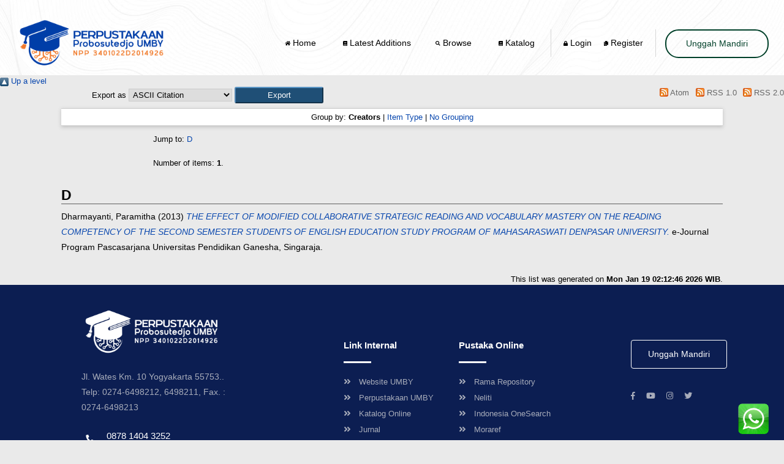

--- FILE ---
content_type: text/html; charset=utf-8
request_url: https://eprints.mercubuana-yogya.ac.id/view/divisions/sch=5Fbi/2013.html
body_size: 5183
content:
<!DOCTYPE html PUBLIC "-//W3C//DTD XHTML 1.0 Transitional//EN" "http://www.w3.org/TR/xhtml1/DTD/xhtml1-transitional.dtd">
<html xmlns="http://www.w3.org/1999/xhtml" lang="en">
  <head>
    <meta http-equiv="X-UA-Compatible" content="IE=edge" />
<meta content="width=device-width, initial-scale=1.0" name="viewport" />

    <title>Items where Division is "Program Studi Pendidikan Bahasa Inggris" and Year is 2013Repository UMBY</title>
    <link rel="icon" href="/ladayna/img/iconumby.png" type="image/x-icon" />
    <link rel="shortcut icon" href="/style/images/logo_thum.ico" type="image/x-icon" />
	<style type="text/css" media="screen">@import url(/ladayna/css/bootstrap.min.css);</style>
	<style type="text/css" media="screen">@import url(/ladayna/css/all.css);</style>
	<style type="text/css" media="screen">@import url(/ladayna/css/slick.css);</style>
	<style type="text/css" media="screen">@import url(/ladayna/css/slick-theme.css);</style>
	<style type="text/css" media="screen">@import url(/ladayna/css/magnific-popup.css);</style>
	<style type="text/css" media="screen">@import url(/ladayna/css/style.css);</style>


    <script type="text/javascript" src="/ladayna/js/jquery-3.5.1.min.js">// <!-- No script --></script>
    <script type="text/javascript" src="/ladayna/js/popper.min.js">// <!-- No script --></script>
    <script type="text/javascript" src="/ladayna/js/bootstrap.min.js">// <!-- No script --></script>
    <script type="text/javascript" src="/ladayna/js/slick.min.js">// <!-- No script --></script>
    <script type="text/javascript" src="/ladayna/js/jquery.magnific-popup.min.js">// <!-- No script --></script>
    <script type="text/javascript" src="/ladayna/js/script.js">// <!-- No script --></script>	      
    


    <link rel="Top" href="https://eprints.mercubuana-yogya.ac.id/" />
    <link rel="Sword" href="https://eprints.mercubuana-yogya.ac.id/sword-app/servicedocument" />
    <link rel="SwordDeposit" href="https://eprints.mercubuana-yogya.ac.id/id/contents" />
    <link rel="Search" type="text/html" href="https://eprints.mercubuana-yogya.ac.id/cgi/search" />
    <link rel="Search" type="application/opensearchdescription+xml" href="https://eprints.mercubuana-yogya.ac.id/cgi/opensearchdescription" title="Repository UMBY" />
    <script type="text/javascript" src="https://www.google.com/jsapi">
//padder
</script><script type="text/javascript">
// <![CDATA[
google.load("visualization", "1", {packages:["corechart", "geochart"]});
// ]]></script><script type="text/javascript">
// <![CDATA[
var eprints_http_root = "https://eprints.mercubuana-yogya.ac.id";
var eprints_http_cgiroot = "https://eprints.mercubuana-yogya.ac.id/cgi";
var eprints_oai_archive_id = "eprints.mercubuana-yogya.ac.id";
var eprints_logged_in = false;
var eprints_logged_in_userid = 0; 
var eprints_logged_in_username = ""; 
var eprints_logged_in_usertype = ""; 
// ]]></script>
    <style type="text/css">.ep_logged_in { display: none }</style>
    <link rel="stylesheet" type="text/css" href="/style/auto-3.4.4.css?1727686022" />
    <script type="text/javascript" src="/javascript/auto-3.4.4.js?1727686022">
//padder
</script>
    <!--[if lte IE 6]>
        <link rel="stylesheet" type="text/css" href="/style/ie6.css" />
   <![endif]-->
    <meta name="Generator" content="EPrints 3.4.4" />
    <meta http-equiv="Content-Type" content="text/html; charset=UTF-8" />
    <meta http-equiv="Content-Language" content="en" />
    
  </head>
  <body>

    <header>
        <div class="banner--wrap">
            <nav>
                <div class="container">
                    <div class="row">
                        <div class="col-md-12">
                            <!-- Nav menu --><br />
                            <nav class="navbar navbar-expand-lg navbar-light">
                                <a class="navbar-brand" href="/"><img src="/ladayna/img/logoumby.png" width="250px" alt="#" /></a>
                                <button class="navbar-toggler nav-custome1" type="button" data-toggle="collapse" data-target="#navbarSupportedContent" aria-controls="navbarSupportedContent" aria-expanded="false" aria-label="Toggle                                         navigation">
                                    <span class="navbar-toggler-icon"></span>
                                </button>
                                <div class="collapse navbar-collapse" id="navbarSupportedContent">
                                    <ul class="navbar-nav ml-auto">
                                        <li class="nav-item dropdown">
                                            <a class="nav-link dropdown-toggle" href="/"><i class="fas fa-home"></i> Home  </a>
                                        </li>
                                        <li class="nav-item dropdown">
                                            <a class="nav-link dropdown-toggle" href="/cgi/latest_tool"><i class="fas fa-book"></i> Latest Additions</a>
                                        </li>

                                          <!-- Sub Menu -->
                                        <li class="nav-item dropdown">
                                            <a class="nav-link dropdown-toggle" href="#" data-toggle="dropdown" aria-haspopup="true" aria-expanded="false">
                                                 <i class="fas fa-search"></i> Browse
                                            </a>
                                            <ul class="dropdown-menu">
                                                <li class="dropdown">
                                                    <a class="dropdown-item dropdown-toggle" href="/view/divisions/">Departement</a>
                                                </li>
                                                <li class="dropdown">
                                                    <a class="dropdown-item dropdown-toggle" href="/view/creators/">Authors</a>
                                                </li>
                                                <li class="dropdown">
                                                    <a class="dropdown-item dropdown-toggle" href="/view/year/">Year</a>
                                                </li>
                                                <li class="dropdown">
                                                    <a class="dropdown-item dropdown-toggle" href="/view/type/">Type</a>
                                                </li>
                                                <li class="dropdown">
                                                    <a class="dropdown-item dropdown-toggle" href="/view/dospem/">Dosen Pembimbing</a>
                                                </li>







                                             </ul>
                                        </li>
                                        <li class="nav-item dropdown">
                                            <a class="nav-link dropdown-toggle" href="https://slims.mercubuana-yogya.ac.id/" target="_blank"><i class="fas fa-book"></i> Katalog</a>
                                        </li>

                                        <li>
                                            <ul class="cart-seperate">
                                                <li class="nav-item">
                                                    <a class="nav-link" href="/cgi/users/login"><i class="fas fa-login fa-lock"></i> Login</a>
                                                </li>
                                                <li class="nav-item">
                                                    <a class="nav-link" href="/cgi/register"><i class="fas fa-login fa-copy"></i> Register</a>
                                                </li>

                                            </ul>
                                        </li>
                                        <li class="nav-item">
                                            <a class="nav-link btn btn-outline-primary appointment-btn-top" href="/information.html">Unggah Mandiri</a>
                                        </li>
                                    </ul>
                                </div>
                            </nav>
                            <!--//End Nav menu -->
                        </div>
                    </div>
                </div>
            </nav>
                        <!-- // end .container -->
        </div>
        <!-- // end .bannerwrap -->
    </header>

       
     <!-- Content -->
     <div class="no_link_decor"><a href="./"><img src="/style/images/multi_up.png" alt="[up]" border="0" /> Up a level</a></div><form method="get" accept-charset="utf-8" action="/cgi/exportview">
<div>
  <div class="ep_export_bar">
    <div><label for="export-format">Export as</label> <select name="format" id="export-format"><option value="Text">ASCII Citation</option><option value="BibTeX">BibTeX</option><option value="DC">Dublin Core</option><option value="XML">EP3 XML</option><option value="EndNote">EndNote</option><option value="HTML">HTML Citation</option><option value="JSON">JSON</option><option value="METS">METS</option><option value="CSV">Multiline CSV</option><option value="Ids">Object IDs</option><option value="ContextObject">OpenURL ContextObject</option><option value="RDFNT">RDF+N-Triples</option><option value="RDFN3">RDF+N3</option><option value="RDFXML">RDF+XML</option><option value="Refer">Refer</option><option value="RIS">Reference Manager</option></select><input value="Export" role="button" type="submit" class="ep_form_action_button" name="_action_export_redir" /><input name="view" id="view" value="divisions" type="hidden" /><input name="values" id="values" value="sch=5Fbi/2013" type="hidden" /></div>
    <div> <span class="ep_search_feed"><a href="/cgi/exportview/divisions/sch=5Fbi/2013/Atom/sch=5Fbi_2013.xml"><img src="/style/images/feed-icon-14x14.png" alt="[Atom feed]" border="0" /> Atom</a></span> <span class="ep_search_feed"><a href="/cgi/exportview/divisions/sch=5Fbi/2013/RSS/sch=5Fbi_2013.rss"><img src="/style/images/feed-icon-14x14.png" alt="[RSS feed]" border="0" /> RSS 1.0</a></span> <span class="ep_search_feed"><a href="/cgi/exportview/divisions/sch=5Fbi/2013/RSS2/sch=5Fbi_2013.xml"><img src="/style/images/feed-icon-14x14.png" alt="[RSS2 feed]" border="0" /> RSS 2.0</a></span></div>
  </div>
  <div>
    <span>
      
    </span>
  </div>
</div>

</form><div class="ep_view_page ep_view_page_view_divisions"><div class="ep_view_group_by">Group by: <span class="ep_view_group_by_current">Creators</span> | <a href="2013.type.html">Item Type</a> | <a href="2013.default.html">No Grouping</a></div><div class="ep_view_jump ep_view_divisions_creators_name_jump"><div class="ep_view_jump_to">Jump to: <a href="#group_D">D</a></div></div><div class="ep_view_blurb">Number of items: <strong>1</strong>.</div><a name="group_D"></a><h2>D</h2><p>


    <span class="person_name">Dharmayanti, Paramitha</span>
  

(2013)

<a href="https://eprints.mercubuana-yogya.ac.id/id/eprint/477/"><em>THE EFFECT OF MODIFIED COLLABORATIVE STRATEGIC READING&#13;
AND VOCABULARY MASTERY ON THE READING COMPETENCY OF&#13;
THE SECOND SEMESTER STUDENTS&#13;
OF ENGLISH EDUCATION STUDY PROGRAM&#13;
OF MAHASARASWATI DENPASAR UNIVERSITY.</em></a>


    
    
    
    e-Journal Program Pascasarjana Universitas Pendidikan Ganesha, Singaraja.
    
  


  


</p><div class="ep_view_timestamp">This list was generated on <strong>Mon Jan 19 02:12:46 2026 WIB</strong>.</div></div>
     <!-- Content -->
          
     
<a href="https://wa.me/6287814043252" target="_blank"><img id="scrollup3" src="/ladayna/img/whatsapp.png" /></a> 
<div id="ngisor">
    <footer>
        <div class="container container-custom" style="background-color: #0c1e52;">
            <div class="row">
                <div class="col-sm-12 col-md-12 col-lg-4">
                    <div class="foot-contact-block">
                        <img src="/ladayna/img/logoumbybawah.png" width="230px" class="img-fluid" />
                        <p>
                            Jl. Wates Km. 10 Yogyakarta 55753..
Telp: 0274-6498212, 6498211, Fax. : 0274-6498213             </p>
                        <a href="tel:31234567890">
                            <h4><i class="fas fa-phone"></i>0878 1404 3252</h4>
                        </a>
                        <!--<a href="mailto:library@mercubuana-yogya.ac.id">
                            <h4><i class="far fa-envelope"></i>library@mercubuana-yogya.ac.id</h4>
                        </a>!-->
		<a href="https://www.traveljogjapati.com/" style="color:#0c1e52 !important;">Template by envato, Diredesain oleh Travel Jogjapati</a>

                    </div>
                </div>
                <div class="col-sm-6 col-md-4 col-lg-2 offset-lg-1">
                    <div class="foot-link-box">
                        <h4>Link Internal</h4>
                        <ul>
                            <li>
                                <a href="https://mercubuana-yogya.ac.id" target="_blank"><i class="fas fa-angle-double-right"></i>Website UMBY</a>
                            </li>
                            <li>
                                <a href="https://perpus.mercubuana-yogya.ac.id" target="_blank"><i class="fas fa-angle-double-right"></i>Perpustakaan UMBY</a>
                            </li>
                            <li>
                                <a href="https://slims.mercubuana-yogya.ac.id" target="_blank"><i class="fas fa-angle-double-right"></i>Katalog Online</a>
                            </li>
                            <li>
                                <a href="https://ejurnal.mercubuana-yogya.ac.id" target="_blank"><i class="fas fa-angle-double-right"></i>Jurnal</a>
                            </li>
                                                      <li>
                                <a href="https://perpus.mercubuana-yogya.ac.id/layanan-turnitin" target="_blank"><i class="fas fa-angle-double-right"></i>Layanan Turnitin</a>
                            </li>
                                                      <li>
                                <a href="https://perpus.mercubuana-yogya.ac.id/layanan-pinjam-antar-perpustakaan-internasional-berbasis-elektronik" target="_blank"><i class="fas fa-angle-double-right"></i>RapidLL</a>
                            </li>
                        </ul>
                    </div>
                </div>
                <div class="col-sm-6 col-md-4 col-lg-2">
                    <div class="foot-link-box">
                        <h4>Pustaka Online</h4>
                        <ul>
                            <li>
                                <a href="https://rama.kemdikbud.go.id/" target="_blank"><i class="fas fa-angle-double-right"></i>Rama Repository</a>
                            </li>
                            <li>
                                <a href="https://www.neliti.com/" target="_blank"><i class="fas fa-angle-double-right"></i>Neliti</a>
                            </li>
                            <li>
                                <a href="https://onesearch.id/" target="_blank"><i class="fas fa-angle-double-right"></i>Indonesia OneSearch</a>
                            </li>
                            <li>
                                <a href="https://moraref.kemenag.go.id/" target="_blank"><i class="fas fa-angle-double-right"></i>Moraref</a>
                            </li>
                        </ul>
                    </div>
                </div>
                <div class="col-md-4 col-lg-2 offset-lg-1">
                    <div class="foot-link-box footlink-box_btn">
                                               <a href="/information.html" class="btn btn-outline-success">Unggah Mandiri</a>
                        <ul>
                            <li>
                                <a href="#"><i class="fab fa-facebook-f"></i></a>
                            </li>
                            <li>
                                <a href="https://www.youtube.com/"><i class="fab fa-youtube"></i></a>
                            </li>
                            <li>
                                <a href="https://www.instagram.com/umbylibrary/"><i class="fab fa-instagram"></i></a>
                            </li>
                            <li>
                                <a href="#"><i class="fab fa-twitter"></i></a>
                            </li>
                        </ul>
                    </div>
                </div>
            </div>
        </div>
    </footer>
</div>
<style>
#ngisor {background-color:red;}
.ep_field_para {margin-left:0px !important; }
.ep_summary_content_main p {margin-left:0px !important; }

.ep_view_blurb {margin-left:150px;}
#fplatest .ep_latest_tool_feeds{     margin-top: 0px;
    margin-left: 0px;}
#fplatest .ep_latest_tool_list{     margin-top: 0px;
    margin-left: 0px;margin-bottom:0px;}
.ep_view_page ep_view_page_view_year {margin-left:15px;}

/* Default styles for desktop */
.ep_latest_tool_feeds {
    margin-top: 100px;
    margin-left: 100px;
}

.ep_latest_tool_list {
    margin-left: 100px;
    margin-bottom: 200px;
}

/* Responsive styles for mobile */
@media (max-width: 768px) { 
    .ep_latest_tool_feeds {
        margin-left: 10px;    }

    .ep_latest_tool_list {
        margin-left: 10px;
    }
}


.ep_search_export {
  margin-left: 150px;
  margin-right: 100px;
}

.ep_search_results {
  margin-left: 150px;
  margin-right: 100px;
}

#scrollup3 {
  position: fixed;
  right: 25px;
  bottom: 10px;
  height: 50px;
  width: 50px;
  background-size: 90px;
  margin-top: 10px;
  z-index: 9999;
}

.ep_view_menu {
  margin-top: 80px;
  margin-left: 150px;
  margin-bottom: 200px;
}

.ep_export_bar {
  margin-left: 150px;
}

.ep_view_jump_to {
  margin-left: 150px;
}

.ep_view_blurb {
  margin-left: 150px;
}

.group_thesis {
  margin-left: 150px;
}

/* Media query untuk tampilan mobile */
@media (max-width: 768px) {
  .ep_summary_content {
    margin: 10px;
  }

  .ep_search_export {
    margin-left: 10px;
    margin-right: 10px;
  }

  .ep_search_results {
    margin-left: 10px;
    margin-right: 10px;
  }


  .ep_view_menu {
    margin-top: 10px;
    margin-left: 10px;
    margin-bottom: 10px;
  }

  .ep_export_bar {
    margin-left: 10px;
  }

  .ep_view_jump_to {
    margin-left: 10px;
  }

  .ep_view_blurb {
    margin-left: 10px;
  }

  .group_thesis {
    margin-left: 10px;
  }
}
/* Default: Tampilkan di desktop */
.col-lg-2 {
  display: block; /* Tampilkan semua social-links secara default */
}

/* Media query untuk tampilan mobile */
@media (max-width: 600px) {
  .col-lg-2 {
    display: none; /* Sembunyikan social-links pada tampilan mobile */
  }
}
.ep_latest_list {
    margin-left: 100px;
}

h6 {
    margin-left: 100px;
    font-weight: bold;
    font-size: 30px;
    padding-top: 70px;
}

/* Media query untuk tampilan HP (maksimal lebar 768px) */
@media screen and (max-width: 768px) {
    .ep_latest_list {
        margin-left: 20px;
    }

    h6 {
        margin-left: 20px;
    }
}
.navbar-light .navbar-nav .nav-link {font-size:14px !important;}
.foot-link-box ul li a:hover {color:yellow !important;}
footer .container-custom  {background-color:#33363a;}
h4 {color:white !important;}
.ep_view_page_view_year {
  margin-left: 100px;
  margin-right: 100px;
}

/* Media query untuk tampilan HP (maksimal lebar 768px) */
@media screen and (max-width: 768px) {
  .ep_view_page_view_year {
    margin-left: 10px;
    margin-right: 10px;
  }
}
.ep_view_page_view_divisions {
  margin-left: 100px;
  margin-right: 100px;
}

@media (max-width: 768px) {
  /* Untuk tampilan HP atau layar kecil */
  .ep_view_page_view_divisions {
    margin-left: 10px;
    margin-right: 10px;
  }
}
.ep_view_page_view_creators {
  margin-left: 100px;
  margin-right: 100px;
}

@media (max-width: 768px) {
  /* Untuk tampilan HP atau layar kecil */
  .ep_view_page_view_divisions {
    margin-left: 10px;
    margin-right: 10px;
  }
}
.ep_view_page_view_subjects {
  margin-left: 100px;
  margin-right: 100px;
}

@media (max-width: 768px) {
  /* Untuk tampilan HP atau layar kecil */
  .ep_view_page_view_divisions {
    margin-left: 10px;
    margin-right: 10px;
  }
}
ep_view_page_view_type {
  margin-left: 100px;
  margin-right: 100px;
}

@media (max-width: 768px) {
  /* Untuk tampilan HP atau layar kecil */
  .ep_view_page_view_divisions {
    margin-left: 10px;
    margin-right: 10px;
  }
}
.ep_view_page_view_type {
  margin-left: 100px;
  margin-right: 100px;
}

@media (max-width: 768px) {
  /* Untuk tampilan HP atau layar kecil */
  .ep_view_page_view_divisions {
    margin-left: 10px;
    margin-right: 10px;
  }
}
.ep_view_page_view_dospem {
  /* Default styling for larger screens (desktop) */
  margin-left: 100px;
  margin-right: 100px;
}

/* Styling for smaller screens (mobile) */
@media (max-width: 768px) {
  .ep_view_page_view_dospem {
    margin-left: 10px;
    margin-right: 10px;
  }
}

a:visited {
  color: inherit !important;
}
footer a:visited {color: white !important;}
</style>
    <style>
/* Container menu horizontal */
.ep_tm_key_tools {
    list-style: none !important;
    margin: 0 !important;
    padding: 0 !important;
    display: flex !important;
    flex-direction: row !important;
    align-items: center !important;
    background: #ffffff !important;
    border: 1px solid #e0e0e0 !important;
    border-radius: 6px !important;
    box-shadow: 0 2px 6px rgba(0,0,0,0.08) !important;
    overflow: hidden !important;
}

/* Item menu */
.ep_tm_key_tools_item {
    border-right: 1px solid #eaeaea !important;
}

/* Hilangkan border item terakhir */
.ep_tm_key_tools_item:last-child {
    border-right: none !important;
}

/* Link di dalam item */
.ep_tm_key_tools_item a {
    display: block !important;
    padding: 12px 18px !important;
    color: #333333 !important;
    font-size: 14px !important;
    font-weight: 500 !important;
    text-decoration: none !important;
    white-space: nowrap !important;
    transition: background 0.25s ease, color 0.25s ease !important;
}

/* Hover effect */
.ep_tm_key_tools_item a:hover {
    background: #f5f7fa !important;
    color: #0056b3 !important;
}

/* Active menu */
.ep_tm_key_tools_item.active a {
    background: #0056b3 !important;
    color: #ffffff !important;
    font-weight: 600 !important;
}

/* Icon (jika ada) */
.ep_tm_key_tools_item a i {
    margin-right: 6px !important;
}

/* Mobile responsive */
@media (max-width: 768px) {
    .ep_tm_key_tools {
        flex-wrap: wrap !important;
    }

    .ep_tm_key_tools_item {
        border-right: none !important;
        border-bottom: 1px solid #eaeaea !important;
    }

    .ep_tm_key_tools_item:last-child {
        border-bottom: none !important;
    }
}


/* Center container login_status */
div:has(#ep_tm_menu_tools) {
  display: flex;
  justify-content: center;
}


    </style>
    
    
    
    
    
    
   
  </body>
</html>

--- FILE ---
content_type: text/css
request_url: https://eprints.mercubuana-yogya.ac.id/ladayna/css/style.css
body_size: 11917
content:
/*------------------------------------------------------------------
Theme Name: Medenin - Medical & Health Website Template
Version: 1.0
Author: @surjithctly
URL: https://themeforest.net/user/surjithctly/
-------------------------------------------------------------------*/
/*------------------------------------------------------------------
[TABLE OF CONTENTS]

    1. GLOBAL STYLES
    2. HOME PAGE
        a. OUR TEAM
        b. TESTIMONIALS
        c. FOOTER
    6. APPOINTMEMT
    7. DOCTORS
    8. BLOG
    9. PRICING
    10. SERVICE DETAILS


    -------------------------------------------------------------------*/
.dropdown-toggle::after {
  border-top: 0;
}

.navbar {
  padding: 0;
}
@media (min-width: 992px) {
  .navbar {
    padding: 0.5rem 0 !important;
  }
}

.appointment-btn-top {
  padding: 11px 32px !important;
}

.navbar-light .navbar-nav .nav-link {
  font-weight: 500;
  font-size: 13px;
  padding: 12px 22px;
  color: black;
}
@media (min-width: 992px) {
  .navbar-light .navbar-nav .nav-link {
    padding: 12px 14px;
  }
}
.navbar-light .navbar-nav .nav-link:hover {
  color: #004029;
}

.navbar-expand-lg .navbar-nav .dropdown-menu {
  -webkit-box-shadow: 0px 3px 16px -11px rgba(0, 0, 0, 0.46);
          box-shadow: 0px 3px 16px -11px rgba(0, 0, 0, 0.46);
}

.nav-style-2 li a {
  padding: 0 22px 0 0 !important;
}

.nav-item a i {
  font-size: 8px;
  vertical-align: middle;
}

.nav-item a span {
  font-size: 11px;
  vertical-align: top;
  font-weight: 700;
  background: #004029;
  color: #fff;
  padding: 0 5px;
  border-radius: 50%;
  width: 15px;
  height: 15px;
  display: inline-block;
}

.btn-light {
  background-color: #fdf2de;
  color: #f69e03;
  font-size: 14px;
  padding: 14px 20px;
  border-radius: 2px;
}
.btn-light:hover {
  background-color: #fdf2de;
  color: #f69e03;
  padding: 14px 20px;
  border-radius: 2px;
}

.btn-warning {
  background-color: #f1cc3f !important;
  border: none;
  border-width: 0px;
  border-color: transparent;
  border-radius: 0px;
  padding: 20px 30px;
  color: #fff;
  font-size: 15px;
  line-height: 1;
  text-transform: uppercase;
  font-weight: 600;
  -webkit-transition: all 0.2s ease-in-out;
  -o-transition: all 0.2s ease-in-out;
  transition: all 0.2s ease-in-out;
}

.btn-danger {
  border-radius: 0;
  padding: 15px 35px;
  background: rgba(245, 73, 131, 0.75);
  border: rgba(245, 73, 131, 0.75);
  -webkit-transition: 0.3s;
  -o-transition: 0.3s;
  transition: 0.3s;
  font-weight: 600;
  border: 2px solid transparent;
}
.btn-danger:hover {
  background: #fff;
  color: #10242b;
  border: 2px solid rgba(245, 73, 131, 0.75);
}

.btn-outline-primary {
  border: 2px solid #004029;
  color: #004029 !important;
  border-radius: 22px;
  padding: 10px 38px;
  font-size: 14px;
}
.btn-outline-primary:hover {
  background: #F6791E !important;
  border-color: #F6791E !important;
  color: #fff !important;
}

.btn-outline-success {
  border: 1px solid white;
  padding: 9px 7px;
  color: white;
}
@media (min-width: 768px) {
  .btn-outline-success {
    padding: 12px 24px;
  }
}
.btn-outline-success:hover {
  border: 1px solid #004029;
  color: #000;
  background: #F6791E;
}

.btn-primary {
  background-color: #004029 !important;
  border: none !important;
  border-radius: 32px;
  padding: 13px 27px;
  color: #fff;
  font-weight: 400;
  -webkit-box-shadow: 4.5px 7.794px 13px 0px #afc1ec;
          box-shadow: 4.5px 7.794px 13px 0px #afc1ec;
  -webkit-transition: 0.3s;
  -o-transition: 0.3s;
  transition: 0.3s;
  font-size: 13px;
}
.btn-primary:hover {
  background: #3c5eb3 !important;
  border-color: #3c5eb3 !important;
}
.btn-primary:focus {
  -webkit-box-shadow: none !important;
          box-shadow: none !important;
}

.btn-success {
  background-color: #F6791E;
  border-radius: 0px;
  padding: 18px 38px;
  border-radius: 6px;
  color: #fff;
  font-size: 13px;
  line-height: 1;
  font-weight: 400;
  border-color: #004029;
  -webkit-transition: 0.3s;
  -o-transition: 0.3s;
  transition: 0.3s;
height:50px; width:170px;
}
.btn-success:hover {
  border-color: #F6791E;
  background: #F6791E;
}
.btn-success:focus {
  -webkit-box-shadow: none !important;
          box-shadow: none !important;
}

.btn-success:not(:disabled):not(.disabled).active,
.btn-success:not(:disabled):not(.disabled):active,
.show > .btn-success.dropdown-toggle {
  background: #4aab84 !important;
  border-color: #4aab84 !important;
}

.btn-success:not(:disabled):not(.disabled).active:focus,
.btn-success:not(:disabled):not(.disabled):active:focus,
.show > .btn-success.dropdown-toggle:focus {
  -webkit-box-shadow: none;
          box-shadow: none;
}

.btn-dark {
  padding: 14px 22px;
  font-size: 14px;
  border-radius: 7px;
  background-color: #2c2e31;
  -webkit-box-shadow: 0.8px 3.094px 12px 0px #2c2e31;
          box-shadow: 0.8px 3.094px 12px 0px #2c2e31;
  border: transparent;
}
.btn-dark:focus {
  outline: none;
  -webkit-box-shadow: none !important;
          box-shadow: none !important;
}

.navbar-light .navbar-toggler {
  border: none;
  position: absolute;
  right: 0;
  top: 0;
  margin: -73px 0 0;
}

.nav-custome1 {
  margin: 0 0 0 !important;
}

.nav-custome {
  margin: -44px 0 0 !important;
}

.navbar-toggler:focus {
  border: none;
  outline: none;
}

.navbar-collapse {
  background: #fff;
}
@media (min-width: 992px) {
  .navbar-collapse {
    background: none !important;
  }
}

.input-group > .custom-select:not(:last-child),
.input-group > .form-control:not(:last-child) {
  border-radius: 0;
  padding: 24px 12px;
}

.input-group > .input-group-append > .btn {
  border-radius: 0;
  background: #004029;
  border-color: #004029;
  color: #fff;
}

.form-control {
  padding: 0 0.85rem;
}

textarea {
  padding: 8px 12px;
  border-radius: 0.25rem;
  border: 1px solid #ced4da;
}

@media (min-width: 991px) {
  .dropdown .dropdown-menu {
    display: block;
    visibility: hidden;
    opacity: 0;
    transition: all 0.2s ease;
    -moz-transition: all 0.2s ease;
    -webkit-transition: all 0.2s ease;
    -o-transition: all 0.2s ease;
    -ms-transition: all 0.2s ease;
    border: none;
    font-size: 15px;
    border-radius: 0;
    min-width: 12rem;
    -webkit-box-shadow: 0 0px 29px -26px rgba(0, 0, 0, 0.44);
            box-shadow: 0 0px 29px -26px rgba(0, 0, 0, 0.44);
    margin: 0;
  }

  .dropdown:hover > .dropdown-menu {
    visibility: visible;
    opacity: 1;
    top: 42px;
  }

  .dropdown-submenu:hover .dropdown-menu1 {
    visibility: visible;
    opacity: 1;
  }

  .navbar-toggleable-md .navbar-collapse {
    -webkit-box-pack: center;
        -ms-flex-pack: center;
            justify-content: center;
  }

  .navbar-toggleable-md .navbar-nav {
    -webkit-box-align: center;
        -ms-flex-align: center;
            align-items: center;
  }

  .dropdown-item {
    padding: 0.55rem 1.5rem;
    color: #3c3f42;
    font-size: 13px;
  }
  .dropdown-item:hover {
    background: none;
    color: #004029;
  }
}
.dropdown-item {
  padding: 0.55rem 1.5rem;
  color: #3c3f42;
  font-size: 13px;
}
.dropdown-item:hover {
  background: none;
  color: #004029;
}

.form-custom {
  background: none;
  border-bottom: 2px solid #7898dd;
  border-top: 0;
  border-right: 0;
  border-left: 0;
  padding-left: 3px;
  font-size: 13px;
}

.form-group-cutom {
  position: relative;
  margin: 0 0 40px;
  font-size: 13px;
}
.form-group-cutom i {
  position: absolute;
  top: 50%;
  right: 3px;
  -webkit-transform: translateY(-50%);
      -ms-transform: translateY(-50%);
          transform: translateY(-50%);
  font-size: 13px;
}
.form-group-cutom textarea {
  background: none !important;
}

.dropdown-left {
  left: -122px;
}

.dropdown-submenu {
  position: relative;
}

.dropdown-submenu > .dropdown-menu {
  top: 0;
  left: 100%;
  margin-top: -6px;
  margin-left: 1px;
}

.dropdown-submenu > a:after {
  display: block;
  content: "";
  float: right;
  width: 0;
  height: 0;
  border-color: transparent;
  border-style: solid;
  border-width: 5px 0 5px 5px;
  border-left-color: #ccc;
  margin-top: 5px;
  margin-right: -10px;
}

.dropdown-submenu:hover > a:after {
  border-left-color: #fff;
}

.dropdown-submenu.pull-left {
  float: none;
}

.dropdown-submenu.pull-left > .dropdown-menu {
  left: -100%;
  margin-left: 10px;
  border-radius: 6px 0 6px 6px;
}

@media (min-width: 991px) {
  .dropdown-submenu:hover > .dropdown-menu {
    display: block;
    -webkit-transition: all 0.2s ease;
    -o-transition: all 0.2s ease;
    transition: all 0.2s ease;
  }
}
.dropdown-menu1 {
  left: -192px;
  top: -6px !important;
}

body {
  color: #2c2e31;
  font-family: "Roboto", sans-serif;
}

h1 {
  font-size: 34px;
  margin: 10px 0;
  font-weight: bold;
}
@media (min-width: 768px) {
  h1 {
    font-size: 40px;
  }
}
@media (min-width: 992px) {
  h1 {
    font-size: 32px;
  }
}
@media (min-width: 1200px) {
  h1 {
    font-size: 55px;
  }
}

h2 {
  font-size: 34px;
  font-weight: 500;
}
@media (min-width: 576px) {
  h2 {
    font-size: 40px;
  }
}

h3 {
  font-size: 25px;
}

h4 {
  font-size: 19px;
  font-weight: 700;
}

p {
  line-height: 13px;
  line-height: 1.8;
  font-size: 14px;
}

a:focus {
  outline: none;
}

.space {
  padding: 40px 0;
}
@media (min-width: 768px) {
  .space {
    padding: 90px 0;
  }
}

.container {
  max-width: 1260px;
}

.container-custom {
  max-width: 1124px;
}

.light {
  background: #f4f6fa;
}

.space-mb {
  margin: 0 0 90px;
}

.space-mt {
  margin: 90px 0 0;
}

/* --------- Header --------- */
.banner--wrap {
  background: url(../images/banner-bg.jpg) center no-repeat;
  background-size: cover;
}

.banner:focus {
  outline: none;
}

.anim-container {
  display: -webkit-box;
  display: -ms-flexbox;
  display: flex;
  -webkit-box-pack: center;
      -ms-flex-pack: center;
          justify-content: center;
  -webkit-box-align: end;
      -ms-flex-align: end;
          align-items: flex-end;
  overflow: hidden;
  padding-top: 60px;
}

.animated-hero {
  position: absolute;
  bottom: 0;
  z-index: 10;
  opacity: 0;
  -webkit-transform: translateY(0);
      -ms-transform: translateY(0);
          transform: translateY(0);
  will-change: transform, opacity;
}

.slick-current.slick-active .animated-hero {
  -webkit-animation: slideUp 1s ease 1s 1 normal forwards;
          animation: slideUp 1s ease 1s 1 normal forwards;
}

.slick-slide .main-title h1,
.slick-slide .main-title p {
  opacity: 0;
  -webkit-transform: translateY(-20%);
      -ms-transform: translateY(-20%);
          transform: translateY(-20%);
  will-change: transform, opacity;
}

.slick-slide .main-title > span, .slick-slide .main-title > a {
  opacity: 0;
}

.slick-current.slick-active .main-title > span {
  -webkit-animation: fadeIn 1s ease 1s 1 normal forwards;
          animation: fadeIn 1s ease 1s 1 normal forwards;
}
.slick-current.slick-active .main-title a {
  -webkit-animation: fadeIn 1s ease 1.5s 1 normal forwards;
          animation: fadeIn 1s ease 1.5s 1 normal forwards;
}
.slick-current.slick-active .main-title h1 {
  -webkit-animation: slideDown 1s ease 0.5s 1 normal forwards;
          animation: slideDown 1s ease 0.5s 1 normal forwards;
}
.slick-current.slick-active .main-title p {
  -webkit-animation: slideDown 1s ease 1s 1 normal forwards;
          animation: slideDown 1s ease 1s 1 normal forwards;
}

@media (min-width: 1200px) {
  .banner-slider .slick-dots li.slick-active button:after {
    content: "";
    position: absolute;
    top: 8px;
    left: 14px;
    width: 0;
    height: 2px;
    background-color: #004029;
    -webkit-animation: animWidth 1s ease 0s 1 normal forwards;
            animation: animWidth 1s ease 0s 1 normal forwards;
  }
}
.big-circle {
  -webkit-transform: scale(0);
      -ms-transform: scale(0);
          transform: scale(0);
  -webkit-transform-origin: center;
      -ms-transform-origin: center;
          transform-origin: center;
  will-change: transform, opacity;
}

.slick-current.slick-active .big-circle {
  -webkit-animation: expands 1s ease 0s 1 normal forwards;
          animation: expands 1s ease 0s 1 normal forwards;
}

.small-circle {
  -webkit-transform: scale(0);
      -ms-transform: scale(0);
          transform: scale(0);
  -webkit-transform-origin: center;
      -ms-transform-origin: center;
          transform-origin: center;
  will-change: transform, opacity;
}

.slick-current.slick-active .small-circle {
  -webkit-animation: expands 1s ease 0.5s 1 normal forwards;
          animation: expands 1s ease 0.5s 1 normal forwards;
}

@-webkit-keyframes expands {
  from {
    -webkit-transform: scale(0);
            transform: scale(0);
  }
  to {
    -webkit-transform: scale(1);
            transform: scale(1);
  }
}

@keyframes expands {
  from {
    -webkit-transform: scale(0);
            transform: scale(0);
  }
  to {
    -webkit-transform: scale(1);
            transform: scale(1);
  }
}
@-webkit-keyframes slideUp {
  from {
    opacity: 0;
    -webkit-transform: translateY(100%);
            transform: translateY(100%);
  }
  to {
    opacity: 1;
    -webkit-transform: translateY(0);
            transform: translateY(0);
  }
}
@keyframes slideUp {
  from {
    opacity: 0;
    -webkit-transform: translateY(100%);
            transform: translateY(100%);
  }
  to {
    opacity: 1;
    -webkit-transform: translateY(0);
            transform: translateY(0);
  }
}
@-webkit-keyframes slideDown {
  from {
    opacity: 0;
    -webkit-transform: translateY(-20%);
            transform: translateY(-20%);
  }
  to {
    opacity: 1;
    -webkit-transform: translateY(0);
            transform: translateY(0);
  }
}
@keyframes slideDown {
  from {
    opacity: 0;
    -webkit-transform: translateY(-20%);
            transform: translateY(-20%);
  }
  to {
    opacity: 1;
    -webkit-transform: translateY(0);
            transform: translateY(0);
  }
}
@-webkit-keyframes fadeIn {
  from {
    opacity: 0;
  }
  to {
    opacity: 1;
  }
}
@keyframes fadeIn {
  from {
    opacity: 0;
  }
  to {
    opacity: 1;
  }
}
@-webkit-keyframes animWidth {
  from {
    width: 0;
  }
  to {
    width: 35px;
  }
}
@keyframes animWidth {
  from {
    width: 0;
  }
  to {
    width: 35px;
  }
}
.banner-slider .slick-dots {
  bottom: 10px;
}
@media (min-width: 1200px) {
  .banner-slider .slick-dots {
    width: 50px;
    left: -16px;
    top: 28%;
  }
}
.banner-slider .slick-dots li button:before {
  font-size: 10px;
}

.banner-slider .slick-dots li.slick-active button:before {
  color: #004029;
}

.banner1 {
  background: url(../images/banner-2.jpg) center no-repeat;
  background-size: cover;
}
.banner1:focus {
  outline: none;
}

.cart-seperate {
  position: relative;
  padding: 0 2px;
  margin-right: 10px;
}
@media (min-width: 992px) {
  .cart-seperate {
    border-right: 1px solid #d6d6d6;
    border-left: 1px solid #d6d6d6;
  }
}
@media (min-width: 1200px) {
  .cart-seperate {
    margin-right: 15px;
    padding: 0 12px;
  }
}
.cart-seperate:before {
  position: absolute;
  content: "";
  border-left: 1px solid #ccc;
}
.cart-seperate a {
  padding: 12px 8px !important;
}
.cart-seperate li {
  display: inline-block;
}

.fa-top-search {
  font-size: 13px !important;
  font-weight: 600;
}

.main-title {
  padding: 20px 0;
}
@media (min-width: 768px) {
  .main-title {
    padding-bottom: 60px;
  }
}
@media (min-width: 1200px) {
  .main-title {
    padding: 20px 0 20px 72px;
  }
}
.main-title span {
  font-size: 21px;
  font-weight: 100;
}
.main-title p {
  font-size: 15px;
}

.main-title-style2 {
  padding: 60px 0 !important;
}

.main-slider-social {
  position: absolute;
  right: 20px;
  top: 50%;
  -webkit-transform: translateY(-50%);
      -ms-transform: translateY(-50%);
          transform: translateY(-50%);
  margin: 0;
  padding: 0;
  z-index: 11;
}
@media (max-width: 768px) {
  .main-slider-social {
    display: none;
  }
}
.main-slider-social li {
  list-style: none;
  margin: 0 0 20px;
}
@media (max-width: 768px) {
  .main-slider-social li {
    display: inline-block;
  }
}
.main-slider-social li a {
  color: #3c3f42;
  -webkit-transition: 0.3s;
  -o-transition: 0.3s;
  transition: 0.3s;
  font-size: 13px;
}
.main-slider-social li a:hover {
  color: #004029;
}

.play-btn {
  background: #004029;
  border-radius: 50%;
  width: 48px;
  height: 48px;
  vertical-align: middle;
  display: inline-block;
  -webkit-box-shadow: 0.7px 2.994px 12.1px 0px #004029;
          box-shadow: 0.7px 2.994px 12.1px 0px #004029;
  margin: 0 0 0 14px;
  -webkit-transition: 0.3s;
  -o-transition: 0.3s;
  transition: 0.3s;
}
.play-btn:hover {
  background: #4baf87;
}
.play-btn i {
  padding: 17px 18px;
  color: #fff;
  font-size: 13px;
}

.nav-icon-wrap {
  margin: 0;
  padding: 0;
}
.nav-icon-wrap li {
  list-style: none;
  display: inline-block;
}
.nav-icon-wrap li a {
  color: #3c3f42;
  padding: 0.5rem 0.5rem;
}
.nav-icon-wrap li a i {
  font-size: 13px;
}

.fluid-logo {
  float: right;
  padding: 10px 0;
}

.main-slider {
  position: relative;
}
.main-slider .slick-next {
  right: 50%;
  top: 96.5%;
  height: 40px;
  width: 40px;
  -webkit-transform: translate(-50%, -50%);
      -ms-transform: translate(-50%, -50%);
          transform: translate(-50%, -50%);
}
.main-slider .slick-next:before {
  content: url(../images/main-slider-arrow1.png);
  background: #004029;
  padding: 10px 14px;
}
.main-slider .slick-prev {
  left: 50%;
  top: 96.5%;
  z-index: 999;
  height: 40px;
  width: 40px;
  -webkit-transform: translate(-50%, -50%);
      -ms-transform: translate(-50%, -50%);
          transform: translate(-50%, -50%);
}
.main-slider .slick-prev:before {
  content: url(../images/main-slider-arrow.png);
  background: #0c1e52;
  padding: 10px 14px;
}
.main-slider .slick-slide img {
  width: 100% !important;
}

.slider-img-text {
  position: relative;
  display: inline-block;
  width: 100%;
}

.slider-text-wrap {
  position: absolute;
  top: 0;
  left: 2%;
  width: 90%;
  top: 50%;
  -webkit-transform: translateY(-50%);
      -ms-transform: translateY(-50%);
          transform: translateY(-50%);
}
@media (min-width: 1200px) {
  .slider-text-wrap {
    left: 28%;
    width: 60%;
  }
}
@media (min-width: 992px) {
  .slider-text-wrap {
    left: 11%;
    width: 60%;
  }
}
.slider-text-wrap .slider-text-wrap span,
.slider-text-wrap .slider-text-wrap h1,
.slider-text-wrap .slider-text-wrap p,
.slider-text-wrap .slider-text-wrap .play-btn {
  display: none;
}
@media (min-width: 992px) {
  .slider-text-wrap .slider-text-wrap span,
.slider-text-wrap .slider-text-wrap h1,
.slider-text-wrap .slider-text-wrap p,
.slider-text-wrap .slider-text-wrap .play-btn {
    display: block;
  }
}
@media (min-width: 992px) {
  .slider-text-wrap h1 {
    font-size: 40px;
  }
}

.slider-video {
  position: relative;
  display: inline-block;
  width: 100%;
}

.slider-video-icon {
  position: absolute;
  top: 50%;
  left: 50%;
  -webkit-transform: translate(-50%, -50%);
      -ms-transform: translate(-50%, -50%);
          transform: translate(-50%, -50%);
  background: #0c1e52;
  border-radius: 50%;
  width: 80px;
  height: 80px;
  text-align: center;
}
.slider-video-icon i {
  position: relative;
  top: 50%;
  -webkit-transform: translateY(-50%);
      -ms-transform: translateY(-50%);
          transform: translateY(-50%);
  color: #fff;
}

.slider-img-text {
  display: inline-block;
}

.slider-video {
  display: inline-block;
}

/* --------- About Section --------- */
.about-experience {
  padding: 80px 0 0;
}

.booking-form {
  padding: 0;
  margin: -60px 0 0;
  background: #1e3a8a;
  padding: 40px;
  border-radius: 8px;
}
.booking-form li {
  position: relative;
  list-style: none;
  display: inline-block;
  width: 100%;
  margin: 0 0 14px;
}
@media (min-width: 768px) {
  .booking-form li {
    width: 23%;
    margin-right: 1.9%;
    margin-bottom: 0;
  }
}
@media (min-width: 992px) {
  .booking-form li {
    width: 25%;
  }
}
.booking-form li input {
  font-size: 13px;
  height: 54px;
}
.booking-form li i {
  position: absolute;
  top: 50%;
  right: 20px;
  -webkit-transform: translateY(-50%);
      -ms-transform: translateY(-50%);
          transform: translateY(-50%);
  font-size: 13px;
  color: #afacac;
}

.form-btn {
  margin-right: 0 !important;
  width: 100% !important;
}
@media (min-width: 768px) {
  .form-btn {
    width: 23% !important;
  }
}
@media (min-width: 992px) {
  .form-btn {
    width: 17% !important;
    float: right;
  }
}
.form-btn a {
  width: 100%;
}

.service-thumbnail {
  margin: 0 auto 35px auto;
  display: block;
  text-align: center;
}
@media (min-width: 768px) {
  .service-thumbnail {
    text-align: left;
    margin: 0;
    border-right: 1px solid #cccccc5e;
  }
}
.service-thumbnail img {
  float: left;
  margin-right: 16px;
}

.service-thumbnail_text {
  text-align: left;
  margin: 10px 0 0 14px;
}
.service-thumbnail_text span {
  color: #0c1e52;
}
.service-thumbnail_text p {
  margin: 0;
}

.services-top-icon {
  border: 2px solid #f4f6fa;
  border-radius: 4px;
  padding: 16px 16px;
}

.services-top-icon2 {
  border: 2px dashed;
  border-radius: 6px;
}

.services-top-icon2.blue {
  border-color: #b5c4eb !important;
}

.services-top-icon2.green {
  border-color: #bae2d5 !important;
}

.services-top-icon2.yellow {
  border-color: #c0b099 !important;
}

.about-video_block {
  background: #f4f6fa;
  -webkit-box-shadow: 0px 0px 23px -17px #0c1e52;
          box-shadow: 0px 0px 23px -17px #0c1e52;
  border: 12px solid #fff;
  margin: 0 0 90px;
}

.video-play-img {
  position: relative;
  display: block;
}

.video-play-btn {
  position: absolute;
  top: 30px;
  left: 30px;
  background: #0c1e52;
  padding: 14px 0;
  width: 90px;
  border-radius: 6px;
  text-align: center;
}
.video-play-btn span {
  font-size: 10px;
  color: #fff;
}

.video-play-icon {
  position: relative;
  text-align: center;
  background: #4aa983;
  color: #fff;
  border-radius: 50%;
  width: 44px;
  height: 44px;
  margin: 0 auto;
}
.video-play-icon i {
  position: absolute;
  left: 50%;
  top: 50%;
  -webkit-transform: translate(-50%, -50%);
      -ms-transform: translate(-50%, -50%);
          transform: translate(-50%, -50%);
  font-size: 12px;
  padding: 7px 0;
}

.video-play-text {
  padding: 40px 40px;
}
.video-play-text span {
  color: #0c1e52;
  font-weight: 500;
  margin: 0 0 20px;
  display: block;
}
.video-play-text h2 {
  position: relative;
}
.video-play-text h2:before {
  position: absolute;
  content: "";
  background: url(../images/about-text-show.png) no-repeat;
  top: -17px;
  left: -15px;
  width: 100px;
  height: 90px;
}
.video-play-text a {
  color: #000;
  font-weight: 500;
  text-decoration: underline;
}
.video-play-text hr {
  margin: 28px 0;
}

.blue {
  background: #F6791E;
}
.blue h3 {
  color: #0c1e52;
}

.green {
  background: #F6791E;
}
.green h3 {
  color: #0c1e52;
}

.yellow {
  background: #F6791E;
}
.yellow h3 {
  color: #0c1e52;
}

.gray {
  background: #F6791E;
}
.gray h3 {
  color: #0c1e52;
}

.pink {
  background: #F6791E;
}

.primary-color {
  background: #0c1e52;
}

.primary-color-br:hover {
  border: 3px solid #0c1e52 !important;
}

.secondary-color {
  background: #0c1e52;
}

.secondary-color-br:hover {
  border: 3px solid #0c1e52 !important;
}

.tertiary-color {
  background: #f9c863;
}

.tertiary-color-br:hover {
  border: 3px solid #f9c863 !important;
}

.quaternary-color {
  background: #d581d2;
}

.quaternary-color-br:hover {
  border: 3px solid #d581d2 !important;
}

.quaternary-br-color {
  border: 12px solid #fbf1fb !important;
}

.facilities {
  padding: 14px;
  margin: 25px 0 0;
  text-align: center;
  border-radius: 8px;
}
.facilities h3 {
  font-size: 26px;
  font-weight: 600;
  margin: 0;
}
.facilities span {
  font-size: 13px;
  margin: 0;
  color: #3c3f42;
  font-weight: 400;
}

.about-title-block {
  padding: 42px 0;
}
.about-title-block h3 {
  font-size: 28px;
  font-weight: 300;
}
.about-title-block h3 span {
  color: #0c1e52;
  font-weight: 500;
}
.about-title-block p {
  font-size: 14px;
  margin: 0;
}

.about-form {
  background: url(../images/bg-home-form.jpg) no-repeat;
  background-size: cover;
}
.about-form p {
  font-weight: 300;
  font-size: 19px;
}
.about-form .dental-features_list i {
  background: #0c1e52;
}
.about-form a {
  border-radius: 8px;
  font-size: 13px;
}

.booking-form-style2 {
  position: relative;
  background: #0c1e52;
  border-radius: 6px;
  padding: 24px 30px;
  margin: 35px 0 0;
}
@media (min-width: 768px) {
  .booking-form-style2 {
    margin: -210px 0 0;
  }
}
.booking-form-style2 h3 {
  color: #fff;
  text-align: center;
  margin: 0 0 25px;
  font-weight: 500;
}
.booking-form-style2 .form-custom {
  border: none;
  border-radius: 8px;
  color: #fff;
  padding-left: 14px;
  padding-right: 14px;
  font-size: 13px;
  background: #fff;
  height: 50px;
}
.booking-form-style2 .form-custom::-webkit-input-placeholder {
  color: #3c3f42;
}
.booking-form-style2 .form-custom::-moz-placeholder {
  color: #3c3f42;
}
.booking-form-style2 .form-custom:-ms-input-placeholder {
  color: #3c3f42;
}
.booking-form-style2 .form-custom::-ms-input-placeholder {
  color: #3c3f42;
}
.booking-form-style2 .form-custom::placeholder {
  color: #3c3f42;
}
.booking-form-style2 .form-group-cutom {
  margin: 0 0 20px;
}
.booking-form-style2 .form-group-cutom i {
  right: 13px;
  opacity: 0.6;
}

.custom-select {
  padding-left: 14px !important;
  padding-right: 14px !important;
  height: 50px !important;
  border: none !important;
  border-radius: 8px !important;
  font-size: 14px !important;
}
.custom-select:focus {
  -webkit-box-shadow: none;
          box-shadow: none;
}

.booking-bg {
  position: absolute;
  top: 0;
  left: 0;
  right: 0;
  display: none;
}
@media (min-width: 768px) {
  .booking-bg {
    display: block;
  }
}
.booking-bg img {
  width: 100%;
}

/* --------- Our Services --------- */
.heading-style1 {
  margin: 0 0 30px;
}
.heading-style1 span {
  color: #0c1e52;
  font-style: italic;
  position: relative;
  font-weight: 500;
  font-size: 13px;
}
.heading-style1 h2 {
  font-weight: 600;
}

.service-slider .slick-slide {
  margin: 0 12px;
}

.service-slider .slick-next {
  right: 23px;
  top: -68px;
}
.service-slider .slick-next:before {
  font-size: 32px;
  color: #9e9a9a;
  font-family: none;
  content: url(../images/arrow-right.png);
}

.service-slider .slick-prev {
  right: 56px !important;
  left: 93%;
  top: -68px;
}
.service-slider .slick-prev:before {
  font-size: 32px;
  color: #9e9a9a;
  font-family: none;
  content: url(../images/arrow-left.png);
}

.service-block {
  position: relative;
  padding: 40px 35px;
  border: 10px solid #fff;
  -webkit-transition: 0.3s;
  -o-transition: 0.3s;
  transition: 0.3s;
  margin: 0 0 25px;
}
.service-block:focus {
  outline: none;
}
.service-block h3 {
  color: #000;
  margin: 32px 0 12px;
}
.service-block a {
  margin: 17px 0 0;
}

.service-bg-icon {
  position: absolute;
  right: 0;
  top: 9%;
}

.service-block.yellow:hover {
  border-color: #c0b099;
}
.service-block.yellow:hover a {
  background: #a79274 !important;
  -webkit-box-shadow: 4.5px 7.794px 13px 0px #a79274;
          box-shadow: 4.5px 7.794px 13px 0px #a79274;
}

.service-block.green:hover {
  border-color: #bae2d5;
}
.service-block.green:hover a {
  background: #52af90 !important;
  -webkit-box-shadow: 4.5px 7.794px 13px 0px #52af90;
          box-shadow: 4.5px 7.794px 13px 0px #52af90;
}

.service-block.blue:hover {
  border-color: #b5c4eb;
}
.service-block.blue:hover a {
  background: #0c1e52 !important;
  -webkit-box-shadow: 4.5px 7.794px 13px 0px #0c1e52;
          box-shadow: 4.5px 7.794px 13px 0px #0c1e52;
}

.service-help_link {
  margin: 35px 0 0;
}

/* --------- Why Choose TENGAH GAMBAR KIKI JALUK NGENE --------- */
.why-choose-block {
  position: relative;
  color: #fff;
}
.why-choose-block::before {
  position: absolute;
  content: "";
  background: url(../img/kiriumby.png) no-repeat;
  background-size: cover;
  top: 0;
  left: 0;
  bottom: 0;
  width: 100%;
  height: 55%;
}
@media (min-width: 768px) {
  .why-choose-block::before {
    height: 50%;
  }
}
@media (min-width: 992px) {
  .why-choose-block::before {
    width: 50%;
    height: 100%;
  }
}
.why-choose-block::after {
  position: absolute;
  content: "";
  background: url(../img/kananumby.png) no-repeat;
  background-size: cover;
  right: 0;
  bottom: 0;
  width: 100%;
  height: 55%;
  z-index: -1;
}
@media (min-width: 992px) {
  .why-choose-block::after {
    width: 50%;
    height: 100%;
  }
}
.why-choose-block h2 {
  margin: 0 0 25px;
}
.why-choose-block hr {
  border-top: 2px solid rgba(0, 0, 0, 0.1);
}

.why-choose_list-br {
  margin: 6px 0 !important;
}

.why-choose_list {
  margin: 0 0 18px;
}
.why-choose_list i {
  vertical-align: top;
  background: #5da085;
  padding: 10px;
  border-radius: 50%;
  font-size: 12px;
  color: #fff;
}

.why-choose_list-content {
  display: inline-block;
  margin: 0 0 0 15px;
}
.why-choose_list-content span {
  font-size: 13px;
  font-weight: 300;
  color: #ffffffb8;
}
.why-choose_list-content h5 {
  margin: 0;
  font-size: 0.95rem;
  font-weight: 400;
}
@media (min-width: 768px) {
  .why-choose_list-content h5 {
    font-size: 1.05rem;
  }
}
.why-choose_list-content h3 {
  font-size: 23px;
}

.why-choose_right {
  margin: 35px 0 0;
}
@media (min-width: 992px) {
  .why-choose_right {
    margin: 0 0 0 60px;
  }
}
.why-choose_right p {
  font-weight: 300;
  font-size: 13px;
  margin: 0 0 25px;
}

.choose-icon {
  position: relative;
  display: inline-block;
  background: #3858af47;
  border-radius: 6px;
  vertical-align: top;
  width: 60px;
  height: 60px;
  font-size: 17px;
}
.choose-icon i {
  position: absolute;
  background: none;
  font-size: 20px !important;
  top: 50%;
  left: 50%;
  -webkit-transform: translate(-50%, -50%);
      -ms-transform: translate(-50%, -50%);
          transform: translate(-50%, -50%);
}

/* --------- News --------- */
.news-img-block {
  position: relative;
}
.news-img-block .play-btn {
  position: absolute;
  top: 50%;
  left: 50%;
  -webkit-transform: translate(-50%, -50%);
      -ms-transform: translate(-50%, -50%);
          transform: translate(-50%, -50%);
  background: #0c1e52;
  -webkit-box-shadow: 4.5px 7.794px 13px 0px #0c1e52;
          box-shadow: 4.5px 7.794px 13px 0px #0c1e52;
  margin: 0;
}

.newsletter-subscribe h4 {
  font-weight: 400;
}

.newsletter-subscribe_form {
  position: relative;
  width: 70%;
}
.newsletter-subscribe_form input {
  border: 1px solid #0c1e52;
  border-radius: 30px;
  padding: 26px;
}
.newsletter-subscribe_form a {
  position: absolute;
  right: 0;
  top: 0;
  bottom: 0;
  background: #0c1e52;
  margin: 0;
  border-radius: 50%;
  height: 100%;
  -webkit-transition: 0.3s;
  -o-transition: 0.3s;
  transition: 0.3s;
}
.newsletter-subscribe_form a:hover {
  opacity: 0.8;
}
.newsletter-subscribe_form a i {
  position: relative;
  color: #fff;
  top: 48%;
  -webkit-transform: translate(-50%, -50%);
      -ms-transform: translate(-50%, -50%);
          transform: translate(-50%, -50%);
  padding: 0 23px;
  left: 50%;
}

.video-play-button {
  position: absolute;
  z-index: 10;
  top: 50%;
  left: 50%;
  -webkit-transform: translateX(-50%) translateY(-50%);
      -ms-transform: translateX(-50%) translateY(-50%);
          transform: translateX(-50%) translateY(-50%);
  -webkit-box-sizing: content-box;
          box-sizing: content-box;
  display: block;
  width: 32px;
  height: 44px;
  /* background: #fa183d; */
  border-radius: 50%;
  padding: 18px 20px 18px 28px;
}

.video-play-button:before {
  content: "";
  position: absolute;
  z-index: 0;
  left: 50%;
  top: 50%;
  -webkit-transform: translateX(-50%) translateY(-50%);
      -ms-transform: translateX(-50%) translateY(-50%);
          transform: translateX(-50%) translateY(-50%);
  display: block;
  width: 80px;
  height: 80px;
  background: #0c1e52;
  border-radius: 50%;
  -webkit-animation: pulse-border 1500ms ease-out infinite;
          animation: pulse-border 1500ms ease-out infinite;
}

.video-play-button:after {
  content: "";
  position: absolute;
  z-index: 1;
  left: 50%;
  top: 50%;
  -webkit-transform: translateX(-50%) translateY(-50%);
      -ms-transform: translateX(-50%) translateY(-50%);
          transform: translateX(-50%) translateY(-50%);
  display: block;
  width: 80px;
  height: 80px;
  background: #0c1e52;
  border-radius: 50%;
  -webkit-transition: all 200ms;
  -o-transition: all 200ms;
  transition: all 200ms;
}

.video-play-button:hover:after {
  background-color: #3157b9;
}

.video-play-button img {
  position: relative;
  z-index: 3;
  max-width: 100%;
  width: auto;
  height: auto;
}

.video-play-button span {
  display: block;
  position: relative;
  z-index: 3;
  width: 0;
  height: 0;
  border-left: 32px solid #fff;
  border-top: 22px solid transparent;
  border-bottom: 22px solid transparent;
}

@-webkit-keyframes pulse-border {
  0% {
    -webkit-transform: translateX(-50%) translateY(-50%) translateZ(0) scale(1);
            transform: translateX(-50%) translateY(-50%) translateZ(0) scale(1);
    opacity: 1;
  }
  100% {
    -webkit-transform: translateX(-50%) translateY(-50%) translateZ(0) scale(1.5);
            transform: translateX(-50%) translateY(-50%) translateZ(0) scale(1.5);
    opacity: 0;
  }
}

@keyframes pulse-border {
  0% {
    -webkit-transform: translateX(-50%) translateY(-50%) translateZ(0) scale(1);
            transform: translateX(-50%) translateY(-50%) translateZ(0) scale(1);
    opacity: 1;
  }
  100% {
    -webkit-transform: translateX(-50%) translateY(-50%) translateZ(0) scale(1.5);
            transform: translateX(-50%) translateY(-50%) translateZ(0) scale(1.5);
    opacity: 0;
  }
}
.video-overlay {
  position: fixed;
  z-index: -1;
  top: 0;
  bottom: 0;
  left: 0;
  right: 0;
  background: rgba(0, 0, 0, 0.8);
  opacity: 0;
  -webkit-transition: all ease 500ms;
  -o-transition: all ease 500ms;
  transition: all ease 500ms;
}

.video-overlay.open {
  position: fixed;
  z-index: 1000;
  opacity: 1;
}

.video-overlay-close {
  position: absolute;
  z-index: 1000;
  top: 15px;
  right: 20px;
  font-size: 36px;
  line-height: 1;
  font-weight: 400;
  color: #fff;
  text-decoration: none;
  cursor: pointer;
  -webkit-transition: all 200ms;
  -o-transition: all 200ms;
  transition: all 200ms;
}

.video-overlay-close:hover {
  color: #0c1e52;
}

.video-overlay iframe {
  position: absolute;
  top: 50%;
  left: 50%;
  -webkit-transform: translateX(-50%) translateY(-50%);
      -ms-transform: translateX(-50%) translateY(-50%);
          transform: translateX(-50%) translateY(-50%);
  /* width: 90%; */
  /* height: auto; */
  -webkit-box-shadow: 0 0 15px rgba(0, 0, 0, 0.75);
          box-shadow: 0 0 15px rgba(0, 0, 0, 0.75);
}

/* --------- Our Team --------- */
.our-team {
  padding: 80px 0 130px;
}

.sub-title_center {
  text-align: center;
  margin: 0 0 60px;
}
.sub-title_center span {
  color: #0c1e52;
  font-weight: 500;
}

.doctors-slider .slick-slide {
  margin: 0 12px;
}

.doctors-slider .slick-next {
  right: 47%;
  top: 110%;
}
.doctors-slider .slick-next:before {
  font-size: 32px;
  color: #9e9a9a;
  font-family: none;
  content: url(../images/arrow-right.png);
}

.doctors-slider .slick-prev {
  left: 47%;
  top: 110%;
}
.doctors-slider .slick-prev:before {
  font-size: 32px;
  color: #9e9a9a;
  font-family: none;
  content: url(../images/arrow-left.png);
}

.team-img_block {
  padding: 20px;
  text-align: center;
  -webkit-transition: 0.3s;
  -o-transition: 0.3s;
  transition: 0.3s;
  margin: 0 0 25px;
}
.team-img_block:hover {
  background: #0c1e52;
  -webkit-transition: 0.3s;
  -o-transition: 0.3s;
  transition: 0.3s;
  color: #fff;
}
.team-img_block img {
  margin: 0 auto 16px auto;
  width: 100%;
}
.team-img_block h4,
.team-img_block p {
  margin: 0;
}
.team-img_block p {
  font-size: 12px;
}
.team-img_block:focus {
  outline: none;
}

.team-img_block.green:hover {
  background: #0c1e52;
  color: #fff;
}

.team-img_block.yellow:hover {
  background: #c0b099;
  color: #fff;
}

.team-img-socila-block {
  position: relative;
}

.social-icons {
  padding: 0;
  margin: 0;
  position: absolute;
  top: 16%;
  opacity: 0;
  -webkit-transition: 0.3s;
  -o-transition: 0.3s;
  transition: 0.3s;
  right: 13%;
}
.social-icons li {
  list-style: none;
  width: 36px;
  height: 36px;
  background: #fff;
  -webkit-box-shadow: 0px 0px 13px -9px rgba(0, 0, 0, 0.75);
          box-shadow: 0px 0px 13px -9px rgba(0, 0, 0, 0.75);
  border-radius: 50%;
  margin: 0 0 14px;
}
.social-icons li a {
  padding: 6px 0;
  display: block;
  color: #000;
  -webkit-transition: 0.2s;
  -o-transition: 0.2s;
  transition: 0.2s;
}
.social-icons li a:hover {
  color: #0c1e52;
}
.social-icons li a i {
  font-size: 13px;
}

.team-img_block:hover .social-icons {
  opacity: 1;
}

.our-team-slider .slick-dots li.slick-active button:before {
  color: #0c1e52;
}
.our-team-slider .slick-dots li button:before {
  font-size: 9px;
}

/* --------- Get a Consultant --------- */
.bg-img3 {
  background: url(../images/bg-img-3.jpg) no-repeat;
  background-size: cover;
}

.consultant-content {
  color: #fff;
  padding: 90px 0;
}
.consultant-content a {
  border-radius: 30px;
}
.consultant-content i {
  background: #3c3f42;
  -webkit-box-shadow: 4.5px 7.794px 13px 0px #0c1e52;
          box-shadow: 4.5px 7.794px 13px 0px #0c1e52;
  padding: 19px;
  border-radius: 50%;
  margin-left: 8px;
  font-size: 12px;
  color: #fff;
}
.consultant-content p {
  font-weight: 300;
}

/* --------- Testimonials --------- */
.testimonial {
  padding: 90px 0;
}

.testi-slider .slick-track {
  margin: 49px 0 0;
}

.testi-slider .slick-slide {
  margin: 0 12px;
}
.testi-slider .slick-slide:focus {
  -webkit-box-shadow: none;
          box-shadow: none;
  outline: none;
}

.testi-slider .slick-dots {
  text-align: right;
  top: -60px;
  bottom: 100%;
  pointer-events: all;
}
.testi-slider .slick-dots li {
  margin: 0;
}

.testi-slider .slick-dots li button:before {
  font-size: 10px;
  color: #0c1e52;
}

.testimonial-wrap {
  position: relative;
  border: 12px solid #e4f1f0;
  padding: 35px;
}
.testimonial-wrap ul {
  padding: 0;
  margin: 0;
}
.testimonial-wrap ul li {
  list-style: none;
  display: inline-block;
}
.testimonial-wrap ul li i {
  color: #f9c863;
  font-size: 14px;
  margin: 0 0 14px;
}
.testimonial-wrap p {
  font-weight: 500;
  font-style: italic;
  font-size: 18px;
}
.testimonial-wrap p span {
  color: #0c1e52;
}

.testi-img-icon {
  width: 80px;
  height: 80px;
  border-radius: 50%;
  border: 6px solid #fff;
  -webkit-box-shadow: 0px 0px 23px -11px #0c1e52;
          box-shadow: 0px 0px 23px -11px #0c1e52;
  margin: -83px 0 20px;
}

.testi-styled-bg {
  position: absolute;
  top: 0;
  right: 0;
  bottom: 0;
  overflow: hidden;
}

.testi-style {
  position: absolute;
  background: url(../images/testi-side-img.png) no-repeat;
  right: 0;
  top: 0;
  bottom: 0;
}

.testi-name {
  position: relative;
  color: #0c1e52;
  font-weight: 500;
  font-size: 14px;
  margin-left: 50px;
}
.testi-name:before {
  position: absolute;
  content: "";
  width: 35px;
  height: 2px;
  background: #0c1e52;
  left: -50%;
  top: 50%;
  -webkit-transform: translateY(-50%);
      -ms-transform: translateY(-50%);
          transform: translateY(-50%);
  margin-right: 60px;
}

/* --------- Blog --------- */
.blog-wrap {
  background: #f4f6fa;
}

.blog-row-block {
  padding: 18px 50px;
  border-bottom: 1px solid #ddd;
  -webkit-transition: 0.5s;
  -o-transition: 0.5s;
  transition: 0.5s;
}
.blog-row-block:last-child {
  border: none;
}
.blog-row-block:hover {
  background: url(../images/hover-bg.png) no-repeat #0c1e52 100%;
  background-size: cover;
  color: #fff;
  border-radius: 4px;
}
.blog-row-block:hover span {
  color: #fff;
}
.blog-row-block:hover span:before {
  background: #fff;
}

.blog-row-block:hover .blog-read-more p {
  color: #fff;
}

.blog-row-block:hover .blog-read-more a {
  background: #3c3f42 !important;
  -webkit-box-shadow: none !important;
          box-shadow: none !important;
}

.blog-img {
  margin: 0 0 14px;
}
@media (min-width: 768px) {
  .blog-img {
    margin: 0;
  }
}
.blog-img img {
  width: 100%;
}

.blog-content {
  display: block;
  width: 100%;
  border-right: none;
}
@media (min-width: 768px) {
  .blog-content {
    border-right: 1px solid #ccc;
  }
}
.blog-content span {
  position: relative;
  color: #0c1e52;
  font-size: 11px;
  font-style: italic;
  margin: 0 0 10px;
  display: block;
  padding-left: 28px;
  font-weight: 300;
}
.blog-content span:before {
  position: absolute;
  content: "";
  height: 1px;
  width: 20px;
  background: #0c1e52;
  left: 0;
  top: 50%;
  margin-right: 10px;
}
.blog-content h3 {
  font-size: 22px;
}

.blog-read-more {
  display: block;
  text-align: left;
  width: 100%;
}
@media (min-width: 768px) {
  .blog-read-more {
    text-align: center;
  }
}
.blog-read-more p {
  font-size: 11px;
  color: #0c1e52;
  font-style: italic;
  margin: 0 0 8px;
}
.blog-read-more p i {
  margin-right: 10px;
}
.blog-read-more p span {
  margin: 0 8px;
  font-style: initial;
}
.blog-read-more a {
  font-size: 12px;
  padding: 11px 33px;
  font-weight: 300;
}

/* --------- Footer --------- */
footer {

}
@media (min-width: 992px) {
  footer {
    background: #0c1e52 !important;

  }
}

.foot-contact-block {
  background: #0c1e52;
  padding: 40px 40px;
  border-radius: 3px;
  margin: 0px 0 0;
}
@media (min-width: 992px) {
  .foot-contact-block {
    background: ##0c1e52;
  }
}
.foot-contact-block img {
  margin: 0 0 25px;
}
.foot-contact-block p {
  color: #dededebd;
  font-weight: 300;
  font-size: 14px;
  margin: 0 0 25px;
}
.foot-contact-block h4 {
  color: #dededebd;
  margin: 0 0 15px;
  font-weight: 400;
}
.foot-contact-block h4 i {
  background: #0c1e52;
  color: #fff;
  padding: 7px;
  font-size: 13px;
  margin-right: 14px;
  border-radius: 4px;
  vertical-align: text-top;
}

.foot-contact-block .fa-phone {
  -webkit-transform: rotate(90deg);
      -ms-transform: rotate(90deg);
          transform: rotate(90deg);
}

.foot-link-box {
  margin: 25px 0;
}
@media (min-width: 768px) {
  .foot-link-box {
    margin: 90px 0;
  }
}
.foot-link-box h4 {
  position: relative;
  color: #0c1e52;
  padding: 0 0 20px;
  margin: 0 0 18px;
}
.foot-link-box h4:after {
  position: absolute;
  content: "";
  width: 45px;
  height: 3px;
  background: white;
  left: 0;
  bottom: 0;
}
.foot-link-box ul {
  padding: 0;
  margin: 0;
}
.foot-link-box ul li {
  list-style: none;
  line-height: 2;
}
.foot-link-box ul li a {
  color: #dededebd;
  font-size: 13px;
  -webkit-transition: 0.3s;
  -o-transition: 0.3s;
  transition: 0.3s;
  font-weight: 300;
}
.foot-link-box ul li a:hover {
  color: #0c1e52;
}
.foot-link-box ul li a i {
  margin-right: 14px;
}

.footlink-box_btn a {
  font-size: 14px;
  text-transform: unset;
  width: 100%;
  margin: 0 0 15px;
}
.footlink-box_btn ul {
  margin: 20px 0 0;
}
.footlink-box_btn ul li {
  display: inline-block;
}

.copyright {
  border-top: 1px solid #565555;
  padding: 25px 0;
}
.copyright p {
  color: #dededebd;
  font-size: 13px;
  margin: 0;
  display: inline-block;
}

#scroll {
  float: right;
  background: #0c1e52;
  border-radius: 50%;
  width: 35px;
  height: 35px;
  text-align: center;
  -webkit-transition: 0.3s;
  -o-transition: 0.3s;
  transition: 0.3s;
}
#scroll:hover {
  -webkit-transform: translateY(-4px);
      -ms-transform: translateY(-4px);
          transform: translateY(-4px);
  background: #4aab84;
}
#scroll i {
  padding: 11px 0;
  color: #000;
  font-size: 12px;
}

/*------------------------------------------------------------------
ABOUT
-------------------------------------------------------------------*/
/* --------- Sub Header --------- */
.top-bar {
  padding: 24px 0;
}
.top-bar ul {
  padding: 0;
  margin: 0;
  display: none;
}
@media (min-width: 992px) {
  .top-bar ul {
    display: inline-block;
  }
}
.top-bar ul li {
  list-style: none;
  display: inline-block;
  padding: 0 12px;
  border-right: 2px solid #e9eaea;
}
@media (min-width: 1200px) {
  .top-bar ul li {
    padding: 0 42px;
  }
}
.top-bar ul li img {
  display: inline-block;
}
.top-bar ul li div {
  display: inline-block;
  vertical-align: top;
  margin: 0 0 0 10px;
}
.top-bar ul li div span {
  font-size: 11px;
}

.top-bar .navbar-brand {
  display: inline-block;
}

.top-bar-style2 {
  background: #0c1e52;
}

.topbar-social {
  padding: 12px 0;
  margin: 0;
}
.topbar-social li {
  list-style: none;
  display: inline-block;
  margin-right: 12px;
}
.topbar-social li a {
  font-size: 13px;
}
.topbar-social li a i {
  color: #fff;
  -webkit-transition: 0.3s;
  -o-transition: 0.3s;
  transition: 0.3s;
}
.topbar-social li a i:hover {
  color: #0c1e52;
}

.topbar-contact {
  padding: 0;
  margin: 0;
  display: none;
}
@media (min-width: 992px) {
  .topbar-contact {
    display: block;
  }
}
.topbar-contact li {
  list-style: none;
  display: inline-block;
  margin-right: 16px;
  font-size: 17px;
  font-weight: 500;
  color: #fff;
}
.topbar-contact .btn {
  border-radius: 0 !important;
  text-transform: capitalize;
  font-weight: 400;
}

.appointment-btn {
  border: none !important;
  padding-right: 0 !important;
}
.appointment-btn i {
  background: #0c1e52;
  padding: 17px;
  border-radius: 50%;
  color: #fff;
  -webkit-box-shadow: 0.7px 2.994px 12.1px 0px #0c1e52;
          box-shadow: 0.7px 2.994px 12.1px 0px #0c1e52;
  font-size: 12px;
}

.sub-header {
  background: url(../images/sub-header-bg.png) no-repeat #4565cf;
  background-size: cover;
}

.sub-header_content {
  color: #fff;
}
.sub-header_content p {
  font-size: 12px;
  font-weight: 300;
  position: relative;
  display: inline-block;
}
.sub-header_content p:after {
  position: absolute;
  content: "";
  width: 40px;
  height: 1px;
  background: #fff;
  right: 0;
  left: 100%;
  top: 50%;
  -webkit-transform: translateY(-50%);
      -ms-transform: translateY(-50%);
          transform: translateY(-50%);
  margin: 0 0px 0 13px;
}
.sub-header_content h3 {
  font-size: 28px;
  opacity: 0.9;
}
.sub-header_content span {
  font-size: 12px;
  opacity: 0.9;
}

.sub-header_main {
  text-align: center;
}
.sub-header_main h2 {
  position: relative;
  font-size: 42px;
  color: #fff;
  opacity: 0.1;
  margin: 20px 0 0;
  text-align: left;
}
@media (min-width: 768px) {
  .sub-header_main h2 {
    font-size: 60px;
    margin: 0;
    text-align: center;
  }
}
@media (min-width: 1200px) {
  .sub-header_main h2 {
    font-size: 86px;
    font-weight: 600;
    margin: 18px 0 0;
  }
}
.sub-header_main h2:before {
  position: absolute;
  content: url(../images/sub-header-icon.png);
  left: 50%;
  top: 70%;
  -webkit-transform: translate(-50%, -50%);
      -ms-transform: translate(-50%, -50%);
          transform: translate(-50%, -50%);
  z-index: -1;
  display: none;
}
@media (min-width: 768px) {
  .sub-header_main h2:before {
    display: block;
  }
}

/* --------- Our Mission --------- */
.mission-wrap {
  border: none;
  padding: 30px;
}
@media (min-width: 768px) {
  .mission-wrap {
    border-left: 4px dotted green;
  }
}
.mission-wrap a {
  font-size: 14px;
  color: #0c1e52;
  text-decoration: underline;
}

/* --------- Counter --------- */
.counter {
  padding: 30px 0;
}

.counter-block {
  text-align: center;
  border: none;
  margin: 0 0 25px;
}
@media (min-width: 768px) {
  .counter-block {
    border-right: 2px dashed #cccccc59;
    text-align: left;
    margin: 0;
  }
}
.counter-block img {
  vertical-align: top;
}

.counter-text {
  display: block;
  margin: 0;
  color: #3c3f42;
}
@media (min-width: 992px) {
  .counter-text {
    display: inline-block;
    margin: 0 0 0 12px;
  }
}
.counter-text h2 {
  font-weight: 600;
  margin: 0;
  font-size: 32px;
  color: #3c3f42;
  opacity: 0.8;
}
.counter-text p {
  margin: 0;
  font-size: 13px;
  font-weight: 500;
  opacity: 0.7;
}

.counter-btn_block {
  margin: 0 auto;
}
@media (min-width: 768px) {
  .counter-btn_block {
    margin: 0;
  }
}

/*------------------------------------------------------------------
DOCTORS
-------------------------------------------------------------------*/
/* --------- Doctors --------- */
.docrtors-box1 {
  position: relative;
  text-align: center;
  border: 2px solid #f4f6fa;
  padding: 28px 20px;
  border-radius: 6px;
  -webkit-transition: 0.3s;
  -o-transition: 0.3s;
  transition: 0.3s;
  margin: 0 14px 25px 14px;
}
.docrtors-box1:hover {
  background: #f4f6fa;
}
.docrtors-box1:hover .bg-shade {
  display: none;
}
.docrtors-box1 img {
  border-radius: 50%;
  border: 2px solid #fff;
  margin: 0 auto;
}
.docrtors-box1 h4 {
  font-size: 21px;
  margin: 24px 0 10px;
}
.docrtors-box1 p,
.docrtors-box1 a {
  font-size: 13px;
}
.docrtors-box1 ul {
  padding: 0;
  margin: 20px 0 0;
}
.docrtors-box1 ul li {
  list-style: none;
  display: inline-block;
  margin: 0 12px;
}
.docrtors-box1 ul li a {
  color: #3c3f42;
}
.docrtors-box1 ul li a i {
  font-size: 13px;
}

.bg-shade {
  position: absolute;
  top: 0;
  left: 0;
  right: 0;
}
.bg-shade img {
  width: 100%;
  border-radius: 0;
  border: none;
}

.dotor-box1-img {
  border-radius: 50%;
  width: 140px;
  height: 140px;
  -webkit-box-shadow: 0px 0px 14px -8px rgba(0, 0, 0, 0.75);
          box-shadow: 0px 0px 14px -8px rgba(0, 0, 0, 0.75);
}

.emergency {
  padding: 90px 0;
  background: url(../images/bg-img-doctors.jpg) no-repeat;
  background-size: cover;
}

.emergency-box {
  background: url(../images/emergency-contact-bg.png) no-repeat #0c1e52;
  background-size: cover;
  color: #fff;
  padding: 40px;
}
.emergency-box p {
  font-size: 14px;
}

.emergency-block {
  margin: 25px 0 0;
}
.emergency-block i {
  font-size: 20px;
  background: #0c1e52;
  text-align: center;
  width: 45px;
  height: 45px;
  border-radius: 4px;
  margin: 0 14px 0 0;
  vertical-align: middle;
  padding: 11px 0;
}

.emergency-text {
  display: inline-block;
  vertical-align: middle;
}
.emergency-text p {
  margin: 0;
}

.yellow-bg {
  background: #d9ae53 !important;
}

.doctors-box3 {
  position: relative;
  text-align: center;
  margin: 0 0 25px;
  padding: 30px 24px;
  border-radius: 6px;
  -webkit-transition: 0.3s;
  -o-transition: 0.3s;
  transition: 0.3s;
}
.doctors-box3:hover {
  background: #f4f6fa;
}
.doctors-box3 img {
  position: relative;
  border-radius: 50%;
  margin: 0 auto 24px auto;
  border: 8px solid #f4f6fa;
  width: 100%;
}
.doctors-box3 p {
  position: relative;
  font-size: 13px;
  padding: 0 0 12px;
  margin: 0;
}
.doctors-box3 p:after {
  position: absolute;
  content: "";
  width: 30px;
  height: 2px;
  background: #0c1e52;
  left: 50%;
  bottom: 0;
  -webkit-transform: translateX(-50%);
      -ms-transform: translateX(-50%);
          transform: translateX(-50%);
}

.doctors-plus-icon {
  position: absolute;
  top: 10%;
  right: 16%;
  background: #0c1e52;
  color: #fff;
  border-radius: 50%;
  width: 38px;
  height: 38px;
  padding: 7px 0;
}
.doctors-plus-icon i {
  font-size: 12px;
}

/*------------------------------------------------------------------
APPOINTMENT
-------------------------------------------------------------------*/
/* --------- Appointment --------- */
.background-bg4 {
  background: #f4f6fa;
  position: relative;
}
.background-bg4::before {
  position: absolute;
  content: "";
  background: url(../images/appointment-bg.png) no-repeat #0c1e52;
  background-size: cover;
  top: 0;
  left: 0;
  bottom: 0;
  width: 100%;
  height: 50%;
}
@media (min-width: 992px) {
  .background-bg4::before {
    width: 52%;
    height: 100%;
  }
}

.why-choose_block {
  padding-left: 0;
  margin-top: 90px;
}
@media (min-width: 992px) {
  .why-choose_block {
    padding-left: 60px;
    margin-top: 0;
  }
}

.appointment-form_wrap {
  margin: 0 0 30px;
  color: #fff;
}
.appointment-form_wrap span {
  color: #fff;
}
.appointment-form_wrap input::-webkit-input-placeholder {
  color: #fff;
  font-weight: 300;
}
.appointment-form_wrap input::-moz-placeholder {
  color: #fff;
  font-weight: 300;
}
.appointment-form_wrap input:-ms-input-placeholder {
  color: #fff;
  font-weight: 300;
}
.appointment-form_wrap input::-ms-input-placeholder {
  color: #fff;
  font-weight: 300;
}
.appointment-form_wrap input::placeholder {
  color: #fff;
  font-weight: 300;
}
.appointment-form_wrap input:focus {
  background: none;
  outline: none;
  -webkit-box-shadow: none;
          box-shadow: none;
  border-color: #0c1e52;
}
.appointment-form_wrap label {
  font-weight: 300;
}
.appointment-form_wrap textarea {
  border-radius: 0;
  border: 2px solid #7898dd;
}
.appointment-form_wrap textarea:focus {
  border-color: #0c1e52;
  -webkit-box-shadow: none;
          box-shadow: none;
}

.whychoose-wrap {
  padding: 20px 22px;
  margin: 0 0 10px;
  -webkit-transition: 0.3s;
  -o-transition: 0.3s;
  transition: 0.3s;
}
.whychoose-wrap:hover {
  background: #fff;
}
.whychoose-wrap img {
  vertical-align: top;
  margin: 0 12px 10px 0;
  width: 38px;
}
.whychoose-wrap p {
  margin: 0;
}

.whychoose-text_block {
  display: inline-block;
  vertical-align: middle;
}
.whychoose-text_block h4 {
  font-size: 17px;
  font-weight: 500;
  margin: 0;
}
.whychoose-text_block p {
  font-size: 13px;
  opacity: 0.9;
}

/*------------------------------------------------------------------
BLOG
-------------------------------------------------------------------*/
/* --------- Blog List --------- */
.blog-list {
  position: relative;
  margin: 0 0 25px;
}
.blog-list img {
  width: 100%;
}
.blog-list h3 {
  margin: 0;
}

.blog-date {
  position: absolute;
  background: #0c1e52;
  display: inline-block;
  padding: 15px 20px;
  text-align: center;
  color: #fff;
  border-radius: 6px;
  left: 32px;
  top: 32px;
}
.blog-date h3 {
  font-size: 34px;
  margin: 0;
}
.blog-date span {
  font-size: 13px;
}

.blog-text-wrap {
  padding: 30px;
  border: 2px solid #f4f6fa;
}

.blog-comment-top {
  border-bottom: 1px solid #f4f6fa;
  margin: 0 0 16px;
}
.blog-comment-top i {
  font-size: 13px;
  color: #0c1e52;
  margin-right: 8px;
}
.blog-comment-top p {
  font-size: 13px;
  display: inline-block;
}
.blog-comment-top p span {
  color: #3c3f42;
  margin: 0 12px;
}
.blog-comment-top label {
  float: right;
  font-size: 13px;
  background: #f4f6fa;
  padding: 6px 22px;
  border-radius: 22px;
}

.blog-sidebar {
  background: #f4f6fa;
  margin: 0 0 25px;
}

.blog-sidebar_search {
  margin: 0 !important;
  padding: 0;
  border: none !important;
}

.blog-sidebar_heading {
  border-bottom: 1px solid #ccc;
}
.blog-sidebar_heading h4 {
  padding: 22px 0 16px 0;
  margin: 0 0 0 30px;
  position: relative;
  display: inline-block;
}
.blog-sidebar_heading h4:after {
  position: absolute;
  content: "";
  width: 100%;
  height: 3px;
  background: #0c1e52;
  bottom: -2px;
  left: 0;
}

.blog-sidebar_wrap {
  padding: 30px 30px;
}

.blog-sidebar_content {
  border-bottom: 1px solid #ccc;
  padding: 0 0 12px;
  margin: 0 0 12px;
}
.blog-sidebar_content:last-child {
  padding: 0;
  margin: 0;
  border: none;
}
.blog-sidebar_content .form-group {
  margin: 0;
  position: relative;
}
.blog-sidebar_content .form-group input {
  font-size: 14px;
  border: none;
  border-radius: 0;
  padding: 28px 18px;
}
.blog-sidebar_content .form-group i {
  position: absolute;
  right: 22px;
  top: 50%;
  -webkit-transform: translateY(-50%);
      -ms-transform: translateY(-50%);
          transform: translateY(-50%);
  color: #0c1e52;
}

.thumbnail-wrap {
  position: relative;
  display: inline-block;
  margin: 0 20px 0 0;
  -webkit-transition: 0.3s;
  -o-transition: 0.3s;
  transition: 0.3s;
}
.thumbnail-wrap:hover .thumbnail-hover {
  opacity: 0.8;
  -webkit-transition: 0.3s;
  -o-transition: 0.3s;
  transition: 0.3s;
}
.thumbnail-wrap img {
  margin-right: 20px;
  width: 100%;
}

.our-dental-service h3 {
  font-size: 23px;
}

.thumbnail-hover {
  position: absolute;
  background: #0c1e52;
  opacity: 0;
  left: 0;
  right: 0;
  top: 0;
  bottom: 0;
}
.thumbnail-hover i {
  text-align: center;
  position: absolute;
  left: 50%;
  top: 50%;
  -webkit-transform: translate(-50%, -50%);
      -ms-transform: translate(-50%, -50%);
          transform: translate(-50%, -50%);
  color: #fff;
}

.thumbnail-text_wrap {
  display: inline-block;
  vertical-align: top;
}
.thumbnail-text_wrap p {
  font-size: 13px;
  margin: 0;
}
.thumbnail-text_wrap span {
  font-size: 12px;
  color: #0c1e52;
}

.blog-sidebar_category {
  padding: 0;
  margin: 0;
}
.blog-sidebar_category li {
  list-style: none;
  border-bottom: 1px solid #ccc;
  padding: 12px 0;
}
.blog-sidebar_category li:last-child {
  border: none;
  padding-bottom: 0;
}
.blog-sidebar_category li a {
  font-size: 14px;
  color: #3c3f42;
  -webkit-transition: 0.3s;
  -o-transition: 0.3s;
  transition: 0.3s;
}
.blog-sidebar_category li a:hover {
  color: #0c1e52;
  text-decoration: none;
}
.blog-sidebar_category li span {
  float: right;
  background: #0c1e52;
  color: #fff;
  font-size: 14px;
  border-radius: 50%;
  width: 22px;
  height: 22px;
  text-align: center;
  padding: 1px 0;
}

.blog-sidebar_tags {
  padding: 0;
  margin: 0;
}
.blog-sidebar_tags li {
  list-style: none;
  display: inline-block;
  margin: 0 10px 20px 0;
}
.blog-sidebar_tags li a {
  color: #3c3f42;
  background: #fff;
  font-size: 14px;
  padding: 8px 24px;
  border-radius: 24px;
  -webkit-transition: 0.3s;
  -o-transition: 0.3s;
  transition: 0.3s;
}
.blog-sidebar_tags li a:hover {
  background: #0c1e52;
  color: #fff;
  text-decoration: none;
}

.blog-sidebar_social {
  padding: 0;
  margin: 0;
}
.blog-sidebar_social li {
  list-style: none;
  display: inline-block;
}
.blog-sidebar_social li a {
  display: block;
  border: 1px solid #0c1e52;
  border-radius: 50%;
  width: 35px;
  height: 35px;
  text-align: center;
  padding: 5px 0;
  -webkit-transition: 0.3s;
  -o-transition: 0.3s;
  transition: 0.3s;
}
@media (min-width: 992px) {
  .blog-sidebar_social li a {
    width: 40px;
    height: 40px;
    padding: 8px 0;
    margin-right: 6px;
  }
}
.blog-sidebar_social li a:hover {
  background: #0c1e52;
  color: #fff;
}

.blog-join_us {
  background: url(../images/join-us.jpg) no-repeat;
  background-size: cover;
  text-align: center;
  padding: 20px;
  color: #fff;
}

.blog-join_us-content {
  border: 1px solid #fff;
  padding: 70px 30px;
}
.blog-join_us-content h6 {
  font-size: 14px;
  margin: 0 0 25px;
}
.blog-join_us-content p {
  font-size: 14px;
  margin: 0 0 25px;
}

/*------------------------------------------------------------------
BLOG GRID 2
-------------------------------------------------------------------*/
/* --------- Blog grid 2 --------- */
.blog-grid-wrap {
  background: #fff;
  padding: 0 20px;
  margin: 0 0 45px;
  border-radius: 8px;
}
@media (min-width: 768px) {
  .blog-grid-wrap {
    margin: 0;
  }
}

.blog-grid-img {
  position: relative;
}
.blog-grid-img img {
  border-radius: 8px;
  margin: -16px 0 0;
  width: 100%;
}

.blog-grid-date {
  position: absolute;
  background: #0c1e52;
  text-align: center;
  padding: 6px 15px;
  color: #fff;
  border-radius: 8px;
  left: 14px;
  top: 10px;
}
.blog-grid-date h5 {
  margin: 0;
  font-size: 20px;
}
.blog-grid-date p {
  margin: 0;
  font-size: 12px;
  font-weight: 300;
}

.blog-grid-top_icon {
  padding: 14px 0;
  border-bottom: 1px solid #ccc;
}
.blog-grid-top_icon label {
  margin: 0;
  font-size: 12px;
  border: 1px solid #0c1e52;
  color: #0c1e52;
  border-radius: 22px;
  padding: 3px 14px;
}
.blog-grid-top_icon p {
  font-size: 11px;
  display: inline-block;
  float: right;
  margin: 4px 0 0;
  opacity: 0.6;
}
.blog-grid-top_icon p i {
  color: #0c1e52;
  margin: 0 8px 0 0;
}
.blog-grid-top_icon p span {
  margin: 0 10px;
}

.blog-grid_text {
  padding: 16px 0 19px;
}
.blog-grid_text a {
  color: #3c3f42;
  -webkit-transition: 0.3s;
  -o-transition: 0.3s;
  transition: 0.3s;
}
.blog-grid_text a:hover {
  text-decoration: none;
  color: #0c1e52;
}
.blog-grid_text a h4 {
  font-size: 19px;
  line-height: 1.4;
}
.blog-grid_text p {
  font-size: 13px;
  margin: 0;
}

.blog-slider .slick-slide {
  margin: 32px 12px;
}

/*------------------------------------------------------------------
CONTACT US
-------------------------------------------------------------------*/
/* --------- Contact Us --------- */
.map-img-wrap {
  position: relative;
}
.map-img-wrap ul {
  margin: 0;
  padding: 0;
}
.map-img-wrap ul li {
  list-style: none;
  position: absolute;
  display: inline-block;
  top: 10%;
  left: 50%;
}
.map-img-wrap ul li:first-child {
  left: 20%;
  top: 30%;
}
.map-img-wrap ul li:nth-child(2) {
  top: 60%;
  left: 55%;
}
.map-img-wrap ul li:nth-child(3) {
  top: 30%;
  left: 75%;
}
.map-img-wrap ul li i {
  font-size: 28px;
  color: #0c1e52;
}

.contact-title {
  margin: 0 0 10px;
}
.contact-title h4 {
  margin: 0 0 22px;
}
.contact-title i {
  background: #0c1e52;
  color: #fff;
  border-radius: 50%;
  width: 40px;
  height: 40px;
  text-align: center;
  padding: 13px 0;
  font-size: 13px;
}
.contact-title img {
  width: 28px;
  margin-right: 10px;
  opacity: 0.6;
}
.contact-title p {
  font-size: 14px;
  display: inline-block;
  margin: 0;
  font-weight: 500;
  color: #3c3f42;
}
.contact-title span {
  font-size: 11px;
  float: right;
  margin: 6px 0 0;
}
.contact-title .alert-success {
  background-color: #d4edda80;
  border: 1px solid #0c1e52;
}
.contact-title .alert-warning {
  background-color: #fff3cd82;
  border: 1px solid #f9c863;
}

.contact-title_icon {
  display: inline-block;
  vertical-align: top;
  margin: 0 0 0 16px;
}
.contact-title_icon p {
  margin: 0;
  font-size: 12px;
}
.contact-title_icon h6 {
  line-height: 1.8;
  font-size: 14px;
}

.get-in-touch {
  position: relative;
  background: #0c1e52;
  padding: 45px 40px;
  overflow: hidden;
}
@media (min-width: 768px) {
  .get-in-touch {
    margin: -514px 0 0;
  }
}
.get-in-touch h3 {
  font-size: 30px;
  color: #fff;
  margin: 0 0 20px;
}
.get-in-touch textarea {
  margin: 0 0 25px;
  padding: 10px 14px;
  font-size: 13px;
  height: 150px;
}
.get-in-touch textarea:focus {
  -webkit-box-shadow: none;
          box-shadow: none;
}
.get-in-touch .btn {
  -webkit-box-shadow: none;
          box-shadow: none;
}
.get-in-touch .form-group {
  position: relative;
}
.get-in-touch .form-group input {
  padding: 24px 14px;
}
.get-in-touch .form-group input::-webkit-input-placeholder {
  font-size: 13px;
}
.get-in-touch .form-group input::-moz-placeholder {
  font-size: 13px;
}
.get-in-touch .form-group input:-ms-input-placeholder {
  font-size: 13px;
}
.get-in-touch .form-group input::-ms-input-placeholder {
  font-size: 13px;
}
.get-in-touch .form-group input::placeholder {
  font-size: 13px;
}
.get-in-touch .form-group input:focus {
  -webkit-box-shadow: none;
          box-shadow: none;
}
.get-in-touch .form-group i {
  position: absolute;
  top: 50%;
  right: 14px;
  -webkit-transform: translateY(-50%);
      -ms-transform: translateY(-50%);
          transform: translateY(-50%);
  font-size: 11px;
  color: #0c1e52;
}
.get-in-touch .form-group a {
  border-radius: 6px;
}
.get-in-touch .textarea-icon i {
  top: 18px;
}

.get-in-bg {
  position: absolute;
  top: 0;
  left: 0;
  bottom: 0;
  right: 0;
  width: 100%;
  opacity: 0.4;
}

.get-in-touch-style2 {
  margin: 0;
  background: #0c1e52;
}
.get-in-touch-style2 i {
  color: #3c3f42 !important;
}

/*------------------------------------------------------------------
PRICING
-------------------------------------------------------------------*/
/* --------- Pricing --------- */
.pricing {
  padding: 0;
  margin: 0;
  -webkit-box-shadow: 0px 0px 23px -17px #3c3f42;
          box-shadow: 0px 0px 23px -17px #3c3f42;
}
.pricing li {
  list-style: none;
  width: 100%;
  padding: 55px;
  border-right: none;
  border-bottom: 1px solid #e6e6e6;
  display: inline-block;
  text-align: center;
}
.pricing li:last-child {
  border-bottom: none;
}
@media (min-width: 768px) {
  .pricing li {
    width: 32%;
    border-right: 1px solid #e6e6e6;
    border-bottom: none;
    margin: 0;
  }
  .pricing li:last-child {
    border-right: none;
  }
}
@media (min-width: 992px) {
  .pricing li {
    width: 33%;
  }
}
.pricing li h2 {
  margin: 20px 0 16px;
  color: #0c1e52;
}
.pricing li h2 span {
  font-size: 22px;
}
.pricing li p {
  font-size: 14px;
  margin: 0 0 26px;
}

.pricing-tab {
  float: right;
  margin: 14px 0 0;
  background: #f4f6fa;
  border-radius: 4px;
  padding: 10px;
}
.pricing-tab .nav-link {
  font-size: 15px;
  color: #3c3f42;
}
.pricing-tab .nav-pills .nav-link.active {
  background: #0c1e52;
}

.pricing-middle {
  position: relative;
}
.pricing-middle .btn {
  border-radius: 32px !important;
  text-transform: capitalize !important;
  font-weight: 400;
  padding: 16px 27px;
  border: none;
  -webkit-box-shadow: -8px 2px 38px -10px #0c1e52;
          box-shadow: -8px 2px 38px -10px #0c1e52;
}

.pricing-badge {
  position: absolute;
  top: -5px;
  right: 34px;
}

.pricing-bg {
  position: relative;
}
.pricing-bg::before {
  position: absolute;
  content: "";
  background: url(../images/pricing-bg-left.png) no-repeat #0c1e52;
  background-size: cover;
  top: 0;
  left: 0;
  bottom: 0;
  width: 100%;
  height: 33%;
}
@media (min-width: 768px) {
  .pricing-bg::before {
    width: 50%;
    height: 100%;
  }
}
.pricing-bg::after {
  position: absolute;
  content: "";
  background: url(../images/pricing-bg-right.png) no-repeat #0c1e52;
  background-size: cover;
  right: 0;
  bottom: 0;
  width: 100%;
  height: 100%;
  z-index: -1;
}
@media (min-width: 768px) {
  .pricing-bg::after {
    width: 50%;
    height: 100%;
  }
}

.pricing-text-wrap {
  color: #fff;
  padding: 20px 0 0;
}
@media (min-width: 992px) {
  .pricing-text-wrap {
    padding: 0 70px;
  }
}
.pricing-text-wrap p {
  font-size: 14px;
  line-height: 2;
}
.pricing-text-wrap .btn {
  margin: 30px 0 0;
  font-size: 14px;
  text-transform: capitalize;
}

.beer-slider {
  width: 100%;
}

.stylish-heading h2 {
  margin: 0 0 25px;
}

.pricing-view {
  display: inline-block;
  border-right: 1px solid #ccc;
  padding-right: 20px;
  margin-right: 20px;
}
.pricing-view:last-child {
  border: none;
}
.pricing-view p {
  margin: 0;
}

.testi-slider2 {
  background: url(../images/testi-bg.png) no-repeat;
  background-size: cover;
}

.testimonial-style2 {
  padding: 90px 0 30px;
  text-align: center;
}
.testimonial-style2 img {
  border: 8px solid #fff;
  border-radius: 50%;
  margin: 0 auto 20px auto;
}
.testimonial-style2 ul {
  padding: 0;
  margin: 0 0 20px;
}
.testimonial-style2 ul li {
  list-style: none;
  display: inline-block;
  color: #f9c863;
  font-size: 14px;
  margin-right: 3px;
}
.testimonial-style2 p {
  padding: 0 20%;
  font-size: 19px;
  line-height: 2;
}
.testimonial-style2 span {
  color: #0c1e52;
  font-size: 14px;
}

.testi-slider-style2 {
  background: url(../images/testi-bg.png) no-repeat;
  background-size: cover;
}
.testi-slider-style2 .slick-prev:before, .testi-slider-style2 .slick-next:before {
  color: #0c1e52;
}
.testi-slider-style2 .slick-next {
  right: 0;
  z-index: 10;
}
.testi-slider-style2 .slick-next:before {
  content: url(../images/arrow-right.png);
  ont-size: 32px;
  color: #9e9a9a;
  font-family: none;
}
.testi-slider-style2 .slick-prev {
  left: 0;
  z-index: 10;
}
.testi-slider-style2 .slick-prev:before {
  content: url(../images/arrow-left.png);
  ont-size: 32px;
  color: #9e9a9a;
  font-family: none;
}

.testi-slider-style2-nav {
  padding: 40px 0;
}
.testi-slider-style2-nav img {
  margin: 0 auto;
}

.pricing-img-wrap {
  border: 10px solid #fff;
}

/*------------------------------------------------------------------
SERVICES 2
-------------------------------------------------------------------*/
/* --------- Services 2 --------- */
.services-2 {
  padding: 90px 0 0;
}

.service-box2 {
  position: relative;
  text-align: center;
  background: #f4f6fa;
  padding: 60px 26px;
  border: 2px solid #ccc;
  border-radius: 6px;
  -webkit-transition: 0.3s;
  -o-transition: 0.3s;
  transition: 0.3s;
  margin: 0 0 25px;
  z-index: 1;
}
.service-box2:hover {
  background: #0c1e52;
  color: #fff;
  border-color: #0c1e52;
}
.service-box2:hover .service-box2-img {
  background: #b73e54;
  -webkit-filter: invert(1);
          filter: invert(1);
}
.service-box2:hover a {
  color: #fff;
}
.service-box2 a {
  text-decoration: underline;
  font-size: 14px;
}
.service-box2 h3 {
  font-size: 23px;
  margin: 10px 0 8px;
  font-weight: 600;
}
.service-box2 p {
  font-size: 13px;
}

.service-box2-img {
  background: #fff;
  padding: 16px;
  border-radius: 6px;
  margin: 0 0 16px;
  -webkit-box-shadow: 0px 8px 20px -14px #0c1e52;
          box-shadow: 0px 8px 20px -14px #0c1e52;
  width: 73px;
}

.service-box2-bg {
  position: absolute;
  top: 0;
  right: 0;
  left: 0;
  z-index: -1;
}

/*------------------------------------------------------------------
SERVICES DETAIL
-------------------------------------------------------------------*/
/* --------- Services Details --------- */
.service-detail_box {
  padding: 33px 26px;
  background: #f4f6fa;
  border-radius: 6px;
  -webkit-transition: 0.3s;
  -o-transition: 0.3s;
  transition: 0.3s;
  margin: 0 0 25px;
  border: 3px solid transparent;
}
.service-detail_box h3 {
  font-size: 23px;
}
.service-detail_box p {
  font-size: 13px;
}
.service-detail_box a {
  font-size: 14px;
  font-weight: 500;
  color: #3c3f42;
  text-decoration: underline;
}

.service-detail-icon {
  margin: 0 0 16px;
}
.service-detail-icon h2 {
  display: inline-block;
  float: right;
  opacity: 0.1;
  font-weight: 400;
  font-size: 60px;
}

.service-detail-svg-block {
  display: inline-block;
  border-radius: 6px;
  padding: 14px;
}
.service-detail-svg-block img {
  display: inline-block;
  width: 40px;
  -webkit-filter: invert(1);
          filter: invert(1);
}

/*------------------------------------------------------------------
ERROR
-------------------------------------------------------------------*/
/* --------- Error --------- */
.error {
  background: url(../images/error.jpg) no-repeat;
  background-size: cover;
  height: 100vh;
  text-align: center;
}

.error-box h1 {
  font-weight: 700;
  font-size: 130px;
  text-shadow: 2px 5px 0px #0c1e52;
}
@media (min-width: 576px) {
  .error-box h1 {
    font-size: 200px;
  }
}

/*------------------------------------------------------------------
HOME 2
-------------------------------------------------------------------*/
/* --------- Home 2 --------- */
.banner2 {
  background: url(../images/banner-2.jpg) center 100% no-repeat;
  background-size: cover;
}

/*------------------------------------------------------------------
BLOG DETAIL
-------------------------------------------------------------------*/
/* --------- Blog detail --------- */
.blog-deatil h5 {
  font-weight: 400;
  letter-spacing: 1px;
  line-height: 1.5;
}
.blog-deatil p {
  font-size: 14px;
}

.blog-testi {
  background: #0c1e52;
  padding: 12px;
  margin: 0 0 25px;
}

.blog-testi_content {
  border: 1px solid #ccc;
  padding: 30px;
  color: #fff;
}
.blog-testi_content i {
  font-size: 42px;
}

.blog-testi_title p {
  display: inline-block;
}
.blog-testi_title p span {
  margin: 10px 0 0;
  display: block;
}

.blog-text-blok h3 {
  margin: 0 0 12px;
}
.blog-text-blok p {
  line-height: 1.8;
}

.tag-block {
  border-top: 1px solid #f4f6fa;
  border-bottom: 1px solid #f4f6fa;
  padding: 14px 0;
}

.tags span {
  display: inline-block;
  font-weight: 500;
  margin-right: 12px;
  font-size: 15px;
}
.tags ul {
  padding: 0;
  margin: 0;
  display: inline-block;
}
.tags ul li {
  list-style: none;
  display: inline-block;
  margin-right: 10px;
}
.tags ul li a {
  font-size: 12px;
  color: #3c3f42;
  background: #f4f6fa;
  padding: 6px 14px;
  border-radius: 22px;
  -webkit-transition: 0.3s;
  -o-transition: 0.3s;
  transition: 0.3s;
}
.tags ul li a:hover {
  background: #0c1e52;
  color: #fff;
  text-decoration: none;
}

.share {
  text-align: right;
}
.share span {
  font-weight: 500;
  margin-right: 12px;
  font-size: 15px;
}
.share ul {
  padding: 0;
  margin: 0;
  display: inline-block;
}
.share ul li {
  list-style: none;
  display: inline-block;
  margin-right: 10px;
}
.share ul li a {
  color: #3c3f42;
  font-size: 11px;
  background: #f4f6fa;
  border-radius: 50%;
  padding: 9px 0;
  width: 32px;
  height: 32px;
  display: block;
  text-align: center;
  -webkit-transition: 0.3s;
  -o-transition: 0.3s;
  transition: 0.3s;
}
.share ul li a:hover {
  background: #0c1e52;
  color: #fff;
}

.blog-pre-next {
  padding: 14px 0;
  display: inline-block;
}
.blog-pre-next img {
  width: 200px;
  height: 200px;
  border-radius: 50%;
  float: left;
  margin-right: 28px;
}

.blog-pre-next_content ul {
  padding: 0;
  margin: 0;
}
.blog-pre-next_content ul li {
  list-style: noen;
  display: inline-block;
}
.blog-pre-next_content ul li a {
  color: #3c3f42;
  font-size: 14px;
  margin-right: 6px;
}

.blog-arrows-left {
  font-size: 13px;
}
.blog-arrows-left i {
  margin-right: 8px;
}

.blog-arrows-right {
  font-size: 13px;
}
.blog-arrows-right i {
  margin-left: 8px;
}

.comment-wrap {
  padding: 25px 0;
}
.comment-wrap h3 {
  margin: 0 0 24px;
}
.comment-wrap .media img {
  border-radius: 50%;
  width: 100px;
  height: 100px;
}
.comment-wrap .media-body p {
  font-size: 14px;
}
.comment-wrap .media-body span {
  display: inline-block;
  font-size: 15px;
}
.comment-wrap .media-body span i {
  margin-right: 8px;
}
.comment-wrap .media-body a {
  float: right;
  font-size: 15px;
}
.comment-wrap .media-body a i {
  margin-left: 8px;
  vertical-align: middle;
}

.blog-comment-wrap h3 {
  font-weight: 600;
  margin: 20px 0 20px;
}
.blog-comment-wrap input {
  height: 50px;
}
.blog-comment-wrap input::-webkit-input-placeholder {
  font-size: 14px;
}
.blog-comment-wrap input::-moz-placeholder {
  font-size: 14px;
}
.blog-comment-wrap input:-ms-input-placeholder {
  font-size: 14px;
}
.blog-comment-wrap input::-ms-input-placeholder {
  font-size: 14px;
}
.blog-comment-wrap input::placeholder {
  font-size: 14px;
}
.blog-comment-wrap textarea {
  padding: 14px;
}
.blog-comment-wrap textarea::-webkit-input-placeholder {
  font-size: 14px;
}
.blog-comment-wrap textarea::-moz-placeholder {
  font-size: 14px;
}
.blog-comment-wrap textarea:-ms-input-placeholder {
  font-size: 14px;
}
.blog-comment-wrap textarea::-ms-input-placeholder {
  font-size: 14px;
}
.blog-comment-wrap textarea::placeholder {
  font-size: 14px;
}

/*------------------------------------------------------------------
SERVICE DETAIL
-------------------------------------------------------------------*/
/* --------- Service detail --------- */
.sidebar-category {
  margin: 90px 0 30px;
  background: #fff;
}
.sidebar-category ul {
  padding: 0;
  margin: 0;
}
.sidebar-category ul li {
  list-style: none;
  border-bottom: 1px solid #f4f6fa;
  border-color: #009688 transparent transparent transparent;
}
.sidebar-category ul li a {
  display: block;
  -webkit-transition: 0.3s;
  -o-transition: 0.3s;
  transition: 0.3s;
  padding: 14px 16px;
}
.sidebar-category ul li a:hover {
  text-decoration: none;
  background: #0c1e52;
}
.sidebar-category ul li a:hover span {
  color: #fff;
}
.sidebar-category ul li a:hover i {
  color: #fff;
}
.sidebar-category ul li a span {
  color: #3c3f42;
  padding-left: 12px;
  font-size: 13px;
  font-weight: 400;
}
.sidebar-category ul li a i {
  float: right;
  vertical-align: top;
  margin: 5px 0 0;
  font-size: 13px;
  color: #3c3f42;
  opacity: 0.4;
}
.sidebar-category ul li a img {
  width: 32px;
}

.service-detail_wrap {
  background: #fff;
  padding: 90px 50px;
}

.service-detail_img img {
  margin: 0 0 30px;
}
.service-detail_img p {
  font-size: 13px;
}
.service-detail_img h2 {
  font-size: 30px;
  font-weight: 600;
}

.dental-features p {
  font-size: 13px;
}

.dental-features_list {
  padding: 0;
  margin: 0;
}
#scrollup3 {
  position: fixed;
  right: 25px;
  bottom: 10px;
  height: 50px;
  width: 50px;
  background-size: 90px;
  margin-top: 10px;
  z-index: 9999;
}

.dental-features_list li {
  list-style: none;
  padding: 0 0 14px 0;
}
.dental-features_list li i {
  color: #fff;
  background: #0c1e52;
  border-radius: 50%;
  font-size: 9px;
  padding: 4px;
  float: left;
  margin: 0 16px 0 0;
  vertical-align: top;
}
.dental-features_list li h6 {
  font-size: 13px;
  margin: 0;
}